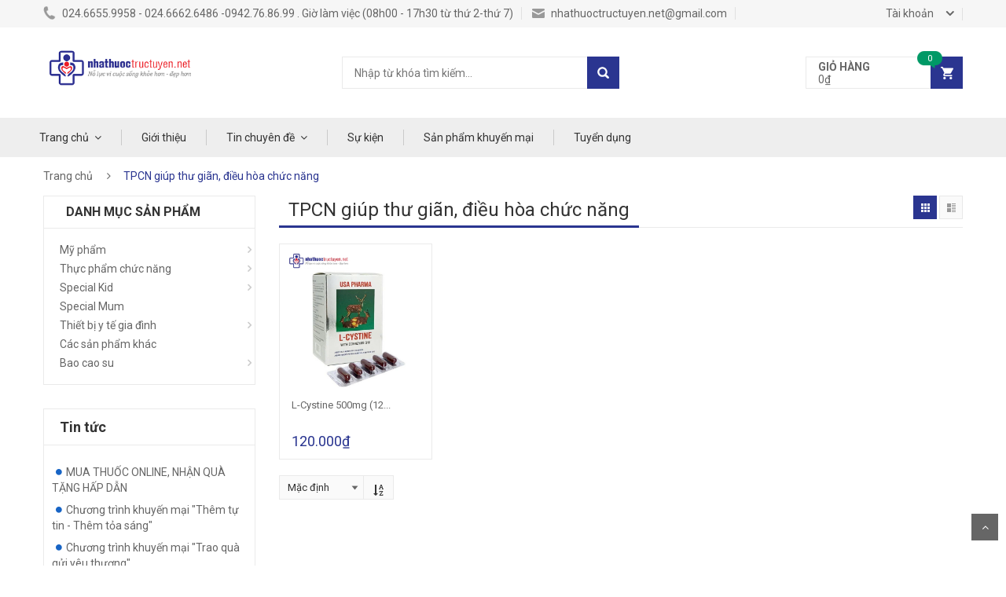

--- FILE ---
content_type: text/html; charset=utf-8
request_url: https://nhathuoctructuyen.net/tpcn-giup-thu-gian-dieu-hoa-chuc-nang
body_size: 9548
content:
<!doctype html>
<html lang="vi"> 
	<head>
		<meta charset="UTF-8" />
		<meta name="google-site-verification" content="xMCSI67H2FeMUa430ClEh_xV8KFxXoEbq8sDavkX6G8" />
		<meta http-equiv="x-ua-compatible" content="ie=edge">
		<meta name="viewport" content="width=device-width, initial-scale=1, maximum-scale=1">
		<meta name="robots" content="noodp,index,follow" />
		<meta name="keywords" content="dkt, bizweb, theme, giantshop theme">
		<meta name='revisit-after' content='1 days' />
		<title>TPCN giúp thư giãn, điều hòa chức năng</title>
		
		<meta name="description" content="">
		
		<link rel="canonical" href="https://nhathuoctructuyen.net/tpcn-giup-thu-gian-dieu-hoa-chuc-nang">
		<link rel="icon" href="//bizweb.dktcdn.net/100/071/184/themes/103879/assets/favicon.png?1740542311697" type="image/x-icon" />
		<link href='https://fonts.googleapis.com/css?family=Roboto:400,100italic,100,300italic,300,400italic,500,500italic,700italic,700,900,900italic&subset=latin,vietnamese' rel='stylesheet' type='text/css'>
		


<meta property="og:description" content="">

<meta property="og:url" content="https://nhathuoctructuyen.net/tpcn-giup-thu-gian-dieu-hoa-chuc-nang">
<meta property="og:site_name" content="nhathuoctructuyen1">
<meta property="og:type" content="website">
<meta property="og:title" content="TPCN gi&#250;p thư gi&#227;n, điều h&#242;a chức năng">
<meta property="og:image" content="http://bizweb.dktcdn.net/100/071/184/themes/103879/assets/logo.png?1740542311697">
<meta property="og:image:secure_url" content="https://bizweb.dktcdn.net/100/071/184/themes/103879/assets/logo.png?1740542311697">

		<link href="//bizweb.dktcdn.net/100/071/184/themes/103879/assets/bootstrap.min.css?1740542311697" rel="stylesheet" type="text/css" media="all" />
<link href="//bizweb.dktcdn.net/100/071/184/themes/103879/assets/font-awesome.min.css?1740542311697" rel="stylesheet" type="text/css" media="all" />
<link href="//bizweb.dktcdn.net/100/071/184/themes/103879/assets/select2.min.css?1740542311697" rel="stylesheet" type="text/css" media="all" /> 
<link href="//bizweb.dktcdn.net/100/071/184/themes/103879/assets/jquery.bxslider.css?1740542311697" rel="stylesheet" type="text/css" media="all" /> 
<link href="//bizweb.dktcdn.net/100/071/184/themes/103879/assets/owl.carousel.css?1740542311697" rel="stylesheet" type="text/css" media="all" />    
<link href="//bizweb.dktcdn.net/100/071/184/themes/103879/assets/jquery.fancybox.css?1740542311697" rel="stylesheet" type="text/css" media="all" />       
<link href="//bizweb.dktcdn.net/100/071/184/themes/103879/assets/animate.css?1740542311697" rel="stylesheet" type="text/css" media="all" />    
<link href="//bizweb.dktcdn.net/100/071/184/themes/103879/assets/reset.css?1740542311697" rel="stylesheet" type="text/css" media="all" />
<link href="//bizweb.dktcdn.net/100/071/184/themes/103879/assets/style.css?1740542311697" rel="stylesheet" type="text/css" media="all" />
<link href="//bizweb.dktcdn.net/100/071/184/themes/103879/assets/responsive.css?1740542311697" rel="stylesheet" type="text/css" media="all" />

		<script>
	var Bizweb = Bizweb || {};
	Bizweb.store = 'nhathuoctructuyen1.mysapo.net';
	Bizweb.id = 71184;
	Bizweb.theme = {"id":103879,"name":"Nhà thuốc trực tuyến","role":"main"};
	Bizweb.template = 'collection';
	if(!Bizweb.fbEventId)  Bizweb.fbEventId = 'xxxxxxxx-xxxx-4xxx-yxxx-xxxxxxxxxxxx'.replace(/[xy]/g, function (c) {
	var r = Math.random() * 16 | 0, v = c == 'x' ? r : (r & 0x3 | 0x8);
				return v.toString(16);
			});		
</script>
<script>
	(function () {
		function asyncLoad() {
			var urls = ["//promotionpopup.sapoapps.vn/genscript/script.js?store=nhathuoctructuyen1.mysapo.net","https://blogstatistics.sapoapps.vn/scripts/ab_blogstatistics_scripttag.js?store=nhathuoctructuyen1.mysapo.net","//promotionpopup.sapoapps.vn/genscript/script.js?store=nhathuoctructuyen1.mysapo.net","https://google-shopping.sapoapps.vn/conversion-tracker/global-tag/4576.js?store=nhathuoctructuyen1.mysapo.net","https://google-shopping.sapoapps.vn/conversion-tracker/event-tag/4576.js?store=nhathuoctructuyen1.mysapo.net","https://popup.sapoapps.vn/api/genscript/script?store=nhathuoctructuyen1.mysapo.net","https://google-shopping-v2.sapoapps.vn/api/conversion-tracker/global-tag/3837?store=nhathuoctructuyen1.mysapo.net"];
			for (var i = 0; i < urls.length; i++) {
				var s = document.createElement('script');
				s.type = 'text/javascript';
				s.async = true;
				s.src = urls[i];
				var x = document.getElementsByTagName('script')[0];
				x.parentNode.insertBefore(s, x);
			}
		};
		window.attachEvent ? window.attachEvent('onload', asyncLoad) : window.addEventListener('load', asyncLoad, false);
	})();
</script>


<script>
	window.BizwebAnalytics = window.BizwebAnalytics || {};
	window.BizwebAnalytics.meta = window.BizwebAnalytics.meta || {};
	window.BizwebAnalytics.meta.currency = 'VND';
	window.BizwebAnalytics.tracking_url = '/s';

	var meta = {};
	
	
	for (var attr in meta) {
	window.BizwebAnalytics.meta[attr] = meta[attr];
	}
</script>

	
		<script src="/dist/js/stats.min.js?v=96f2ff2"></script>
	



<script>
  (function(i,s,o,g,r,a,m){i['GoogleAnalyticsObject']=r;i[r]=i[r]||function(){
  (i[r].q=i[r].q||[]).push(arguments)},i[r].l=1*new Date();a=s.createElement(o),
  m=s.getElementsByTagName(o)[0];a.async=1;a.src=g;m.parentNode.insertBefore(a,m)
  })(window,document,'script','https://www.google-analytics.com/analytics.js','ga');

  ga('create', 'UA-64069770-1', 'auto');
  ga('send', 'pageview');

</script>
<script>

	window.enabled_enhanced_ecommerce = false;

</script>




<!--Facebook Pixel Code-->
<script>
	!function(f, b, e, v, n, t, s){
	if (f.fbq) return; n = f.fbq = function(){
	n.callMethod?
	n.callMethod.apply(n, arguments):n.queue.push(arguments)}; if (!f._fbq) f._fbq = n;
	n.push = n; n.loaded = !0; n.version = '2.0'; n.queue =[]; t = b.createElement(e); t.async = !0;
	t.src = v; s = b.getElementsByTagName(e)[0]; s.parentNode.insertBefore(t, s)}
	(window,
	document,'script','https://connect.facebook.net/en_US/fbevents.js');
	fbq('init', '2174818969292333', {} , {'agent': 'plsapo'}); // Insert your pixel ID here.
	fbq('track', 'PageView',{},{ eventID: Bizweb.fbEventId });
	
</script>
<noscript>
	<img height='1' width='1' style='display:none' src='https://www.facebook.com/tr?id=2174818969292333&ev=PageView&noscript=1' />
</noscript>
<!--DO NOT MODIFY-->
<!--End Facebook Pixel Code-->



<script>
	var eventsListenerScript = document.createElement('script');
	eventsListenerScript.async = true;
	
	eventsListenerScript.src = "/dist/js/store_events_listener.min.js?v=1b795e9";
	
	document.getElementsByTagName('head')[0].appendChild(eventsListenerScript);
</script>





   
		<!--[if lt IE 9]>
<script src="//html5shiv.googlecode.com/svn/trunk/html5.js" type="text/javascript"></script>
<![endif]-->  
		<!--Script-->
		<script src="//bizweb.dktcdn.net/100/071/184/themes/103879/assets/jquery-1.11.2.min.js?1740542311697" type="text/javascript"></script>
		
		<script>
			window.money_format = "{{amount_no_decimals_with_comma_separator}} VND";
		</script>
		
		<script src="https://ajax.googleapis.com/ajax/libs/jquery/1.12.0/jquery.min.js"></script>
		

		<script>var PromotionPopupAppUtil=PromotionPopupAppUtil || {};</script>
		<link href="//bizweb.dktcdn.net/100/071/184/themes/103879/assets/appbulk-blog-statistics.css?1740542311697" rel="stylesheet" type="text/css" media="all" />
	</head>
	<body class="collection " >  
		<div id="header" class="header">
  
  
  
  <div class="top-header">
    <div class="container">
      <div class="nav-top-links hidden-xs hidden-sm">
		  
          <a class="first-item" href="#"><img alt="phone" src="//bizweb.dktcdn.net/100/071/184/themes/103879/assets/phone.png?1740542311697" /> 024.6655.9958 - 024.6662.6486 -0942.76.86.99 . Giờ làm việc (08h00 - 17h30 từ thứ 2-thứ 7)</a>
		  
		  
          <a href=""><img alt="email" src="//bizweb.dktcdn.net/100/071/184/themes/103879/assets/email.png?1740542311697" /> nhathuoctructuyen.net@gmail.com</a>
		  
      </div>
      <div id="user-info-top" class="user-info pull-right">
         
          <div class="dropdown">
              <a class="current-open" href="javascript:;"><span>Tài khoản</span></a>
              <ul class="dropdown-menu mega_dropdown" role="menu">
                  
                 <li><a href="/account/login">Đăng nhập</a></li>
                  <li><a href="/account/register">Đăng ký</a></li>
                 
              </ul>
          </div>
          
		  <a href="/cart" class="hidden-md hidden-lg"><i class="fa fa-shopping-cart"></i></a>
		  <a href="/search" class="hidden-md hidden-lg"><i class="fa fa-search"></i></a>
      </div>
    </div>
  </div>
  <div class="container main-header">
    <div class="row">
      <div class="col-xs-12 col-sm-3 logo">
          <a href="/">			  
			  <img alt="nhathuoctructuyen1" src="//bizweb.dktcdn.net/100/071/184/themes/103879/assets/logo.png?1740542311697" style="max-height:65px" />			  
		  </a>
      </div>
      <div class="hidden-xs hidden-sm col-md-7 header-search-box">
		  <div class="col-md-8">
          <form class="form-inline" action="/search" method="get">                
                <div class="form-group input-serach">
                  <input type="text" name="query"  placeholder="Nhập từ khóa tìm kiếm...">
                </div>
                <button type="submit" class="pull-right btn-search"></button>
          </form>
		  </div>
      </div>
      <div id="cart-block" class="hidden-xs hidden-sm col-md-2 shopping-cart-box">
		 <a class="cart-link" href="/cart">
			 <span class="title">giỏ hàng</span>
			 <span class="total"><span id="dropcart_total_price">0₫</span></span>
			 <span class="notify notify-left cartCount">0</span>
		  </a>
		<div class="cart-block">
			<div class="cart-block-content">
			  <h5 class="cart-title">Có <span class="cartCount">0</span> sản phẩm trong giỏ hàng.</h5>
			  <div class="cart-block-list">
				<div class="has-item">
				  <ul>
					
				  </ul>
				  <div class="toal-cart">
					  <span>Tổng cộng:</span>
					  <span class="toal-price pull-right">0₫</span>
				  </div>
				  <div class="cart-buttons">
					  <a href="/checkout" class="btn-check-out">Thanh toán</a>
				  </div>
				</div>
				<div class="no-item" style="display:none">
				  Không có sản phẩm nào trong giỏ hàng của bạn!
				</div>
			  </div>
			</div>
		  </div>
      </div>
    </div>
  </div>
  <div id="nav-top-menu" class="nav-top-menu">
    <div class="container">
      <div class="row">
		  
        <div id="main-menu" class="col-sm-9 main-menu">
          <nav class="navbar navbar-default">
            <div class="container-fluid">
              <div class="navbar-header">
                  <button type="button" class="navbar-toggle collapsed" data-toggle="collapse" data-target="#navbar" aria-expanded="false" aria-controls="navbar">
                      <i class="fa fa-bars"></i>
                  </button>
                  <a class="navbar-brand" href="#">MENU</a>
              </div>
              <div id="navbar" class="navbar-collapse collapse">
                <ul class="nav navbar-nav hidden-xs hidden-sm">
                  
                  
                  <li class="dropdown ">                    
                    <a class="dropdown-toggle" data-toggle="dropdown" href="/">Trang chủ</a>
                    
                    
                    <ul class="dropdown-menu container-fluid">
                      <li class="block-container">
                        <ul class="block">
                        
                          <li class="link_container"><a href="/special-kid">Special Kid</a></li>
                        
                          <li class="link_container"><a href="/special-mum-cham-soc-suc-khoe-thai-ky">Special Mum</a></li>
                        
                         </ul>
                      </li>
					</ul>
                    
                  </li>
                  
                  
                  
                  <li ><a href="/gioi-thieu">Giới thiệu</a></li>
                  
                  
                  
                  <li class="dropdown ">                    
                    <a class="dropdown-toggle" data-toggle="dropdown" href="/chuyen-de-thuoc-va-suc-khoe">Tin chuyên đề</a>
                    
                    
                    <ul class="dropdown-menu container-fluid">
                      <li class="block-container">
                        <ul class="block">
                        
                          <li class="link_container"><a href="/chuyen-de-thuoc-va-suc-khoe">Chuyên đề thuốc và sức khỏe</a></li>
                        
                          <li class="link_container"><a href="/chuyen-de-dinh-duong">Chuyên đề dinh dưỡng</a></li>
                        
                          <li class="link_container"><a href="/chuyen-de-lam-dep">Chuyên đề làm đẹp</a></li>
                        
                         </ul>
                      </li>
					</ul>
                    
                  </li>
                  
                  
                  
                  <li ><a href="/su-kien">Sự kiện</a></li>
                  
                  
                  
                  <li ><a href="/collections/all">Sản phẩm khuyến mại</a></li>
                  
                  
                  
                  <li ><a href="/tuyen-dung">Tuyển dụng</a></li>
                  
                  
                </ul>
				<!-- MOBILE MENU -->
				<ul class="main-nav-mobile hidden-md hidden-lg">
					
					  
					  <li class="">                    
						<a href="/">Trang chủ</a>
						<ul class="container-fluid" style="display:none">
						  <li class="block-container">
							<ul class="block">
							
							  <li class="link_container"><a href="/special-kid">Special Kid</a></li>
							
							  <li class="link_container"><a href="/special-mum-cham-soc-suc-khoe-thai-ky">Special Mum</a></li>
							
							 </ul>
						  </li>
						</ul>
					  </li>
					  
                  	
					  
					  <li ><a href="/gioi-thieu">Giới thiệu</a></li>
					  
                  	
					  
					  <li class="">                    
						<a href="/chuyen-de-thuoc-va-suc-khoe">Tin chuyên đề</a>
						<ul class="container-fluid" style="display:none">
						  <li class="block-container">
							<ul class="block">
							
							  <li class="link_container"><a href="/chuyen-de-thuoc-va-suc-khoe">Chuyên đề thuốc và sức khỏe</a></li>
							
							  <li class="link_container"><a href="/chuyen-de-dinh-duong">Chuyên đề dinh dưỡng</a></li>
							
							  <li class="link_container"><a href="/chuyen-de-lam-dep">Chuyên đề làm đẹp</a></li>
							
							 </ul>
						  </li>
						</ul>
					  </li>
					  
                  	
					  
					  <li ><a href="/su-kien">Sự kiện</a></li>
					  
                  	
					  
					  <li ><a href="/collections/all">Sản phẩm khuyến mại</a></li>
					  
                  	
					  
					  <li ><a href="/tuyen-dung">Tuyển dụng</a></li>
					  
                  	
				</ul>
              </div>
            </div>
          </nav>
        </div>
      </div>
      <div id="form-search-opntop">
      </div>
      <!-- userinfo on top-->
      <div id="user-info-opntop" class="hidden-xs hidden-sm">
      </div>
      <!-- CART ICON ON MMENU -->
      <div id="shopping-cart-box-ontop">
          <i class="fa fa-shopping-cart"></i>
          <div class="shopping-cart-box-ontop-content"></div>
      </div>
    </div>
  </div>
</div>

		
  

<div class="columns-container">
    <div class="container" id="columns">        
        <div class="breadcrumb clearfix">
	<a class="home" title="Trở lại trang chủ" href="/" >Trang chủ</a>
	
	
	<span class="navigation-pipe">&nbsp;</span>
	<span class="navigation_page">TPCN giúp thư giãn, điều hòa chức năng</span>
	
	
</div>            
        <div class="row">            
            <div class="column col-xs-12 col-sm-3" id="left_column">
	
    <div class="block left-module">
        <h2 class="title_block">Danh mục sản phẩm</h2>
        <div class="block_content">                        
            <div class="layered layered-category">
                <div class="layered-content">
                    <ul class="tree-menu">
                        
                        	
                        	<li ><a href="/my-pham">Mỹ phẩm</a>
								<ul style="display:none">
									
										<li><a href="/kem-chong-nang">Kem chống nắng</a>
									
										<li><a href="/my-pham-giup-cai-thien-be-mat-da-va-bao-ve-da">Mỹ phẩm giúp cải thiện bề mặt da và bảo vệ da</a>
									
										<li><a href="/xa-phong-san-pham-tay-rua-lam-sach-va-cac-che-pham-dung-khi-tam">Xà phòng, sản phẩm tẩy rửa-làm sạch và các chế phẩm dùng khi tắm</a>
									
										<li><a href="/san-pham-dung-cho-long-toc-va-mong">Sản phẩm dùng cho lông, tóc và móng</a>
									
										<li><a href="/san-pham-cham-soc-rang-mieng">Sản phẩm chăm sóc răng miệng</a>
									
								</ul>
							</li>
							                       
						
                        	
                        	<li ><a href="/thuc-pham-chuc-nang">Thực phẩm chức năng</a>
								<ul style="display:none">
									
										<li><a href="/tpcn-dung-cho-dan-ong">TPCN dùng cho đàn ông</a>
									
										<li><a href="/tpcn-dung-cho-phu-nu">TPCN dùng cho phụ nữ</a>
									
										<li><a href="/tpcn-cho-tre-em">TPCN cho trẻ em</a>
									
										<li><a href="/tpcn-giup-thu-gian-dieu-hoa-chuc-nang">TPCN giúp thư giãn, điều hòa chức năng</a>
									
										<li><a href="/tpcn-bo-sung-vitamin-va-khoang-chat">TPCN bổ sung vitamin và khoáng chất</a>
									
										<li><a href="/tpcn-ho-tro-giam-can">TPCN hỗ trợ giảm cân</a>
									
										<li><a href="/tpcn-ho-tro-he-tieu-hoa">TPCN hỗ trợ hệ tiêu hóa</a>
									
										<li><a href="/tpcn-ho-tro-he-than-kinh">TPCN hỗ trợ hệ thần kinh</a>
									
										<li><a href="/tpcn-ho-tro-dieu-tri-ung-thu">TPCN hỗ trợ điều trị ung thư</a>
									
										<li><a href="/tpcn-ho-tro-tim-mach-huyet-ap">TPCN hỗ trợ tim mạch huyết áp</a>
									
										<li><a href="/tpcn-ho-tro-dieu-tri-tieu-duong">TPCN hỗ trợ điều trị tiểu đường</a>
									
										<li><a href="/tpcn-ho-tro-he-co-xuong-khop">TPCN hỗ trợ hệ cơ xương khớp</a>
									
										<li><a href="/tpcn-giup-nang-cao-the-trang-va-tang-cuong-mien-dich">TPCN giúp nâng cao thể trạng và tăng cường miễn dịch</a>
									
										<li><a href="/tpcn-giup-tang-cuong-chuc-nang-gan-than">TPCN giúp tăng cường chức năng gan, thận</a>
									
										<li><a href="/tpcn-danh-cho-phu-nu-mang-thai-va-ccb">TPCN dành cho phụ nữ mang thai và CCB</a>
									
										<li><a href="/may-xong-mui-hong">TPCN hỗ trợ điều trị mắt, tai, mũi, họng</a>
									
								</ul>
							</li>
							                       
						
                        	
                        	<li ><a href="/special-kid">Special Kid</a>
								<ul style="display:none">
									
										<li><a href="/special-kid">SpecialKid</a>
									
								</ul>
							</li>
							                       
						
                        	
							<li ><a href="/special-mum-cham-soc-suc-khoe-thai-ky">Special Mum</a></li>
							                       
						
                        	
                        	<li ><a href="/thiet-bi-y-te-gia-dinh">Thiết bị y tế gia đình</a>
								<ul style="display:none">
									
										<li><a href="/may-do-huyet-ap">Máy đo huyết áp</a>
									
										<li><a href="/may-xong-mui-hong">Máy xông mũi họng</a>
									
										<li><a href="/que-thu-test-thu">Que thử, Test thử</a>
									
								</ul>
							</li>
							                       
						
                        	
							<li ><a href="/cac-san-pham-khac">Các sản phẩm khác</a></li>
							                       
						
                        	
                        	<li ><a href="/bao-cao-su">Bao cao su</a>
								<ul style="display:none">
									
										<li><a href="/bao-cao-su">Bao cao su</a>
									
								</ul>
							</li>
							                       
						
                    </ul>
                </div>
            </div>                        
        </div>
    </div>
	
	
	<!--
    <div class="block left-module">
        <h2 class="title_block">TAGS</h2>
        <div class="block_content">
            <div class="tags">
            
                <a href="/tpcn-giup-thu-gian-dieu-hoa-chuc-nang/ch%E1%BB%91ng%20l%C3%A3o%20h%C3%B3a" title="Show products matching tag chống l&#227;o h&#243;a">chống lão hóa</a>
            
                <a href="/tpcn-giup-thu-gian-dieu-hoa-chuc-nang/ch%E1%BB%91ng%20oxy%20h%C3%B3a" title="Show products matching tag chống oxy h&#243;a">chống oxy hóa</a>
            
                <a href="/tpcn-giup-thu-gian-dieu-hoa-chuc-nang/L-Cystine" title="Show products matching tag L-Cystine">L-Cystine</a>
            
                <a href="/tpcn-giup-thu-gian-dieu-hoa-chuc-nang/lo%20%C3%A2u" title="Show products matching tag lo &#226;u">lo âu</a>
            
                <a href="/tpcn-giup-thu-gian-dieu-hoa-chuc-nang/m%E1%BA%A5t%20ng%E1%BB%A7" title="Show products matching tag mất ngủ">mất ngủ</a>
            
                <a href="/tpcn-giup-thu-gian-dieu-hoa-chuc-nang/m%C3%B3ng" title="Show products matching tag m&#243;ng">móng</a>
            
                <a href="/tpcn-giup-thu-gian-dieu-hoa-chuc-nang/ngon%20mi%E1%BB%87ng" title="Show products matching tag ngon miệng">ngon miệng</a>
            
                <a href="/tpcn-giup-thu-gian-dieu-hoa-chuc-nang/suy%20n%C6%B0%E1%BB%A3c%20th%E1%BA%A7n%20kinh" title="Show products matching tag suy nược thần kinh">suy nược thần kinh</a>
            
                <a href="/tpcn-giup-thu-gian-dieu-hoa-chuc-nang/ti%C3%AAu%20h%C3%B3a" title="Show products matching tag ti&#234;u h&#243;a">tiêu hóa</a>
            
                <a href="/tpcn-giup-thu-gian-dieu-hoa-chuc-nang/t%C3%B3c" title="Show products matching tag t&#243;c">tóc</a>
            
            </div>
        </div>
    </div>
	-->
	<div class="block left-module">
		
		<div class="tin">
			
			<h3>Tin tức</h3>
			
			
			<div class="tieudetin"><i class="fa fa-circle"></i><a href="/mua-thuoc-online-nhan-qua-tang-hap-dan">MUA THUỐC ONLINE, NHẬN QUÀ TẶNG HẤP DẪN</a></div>
			
			<div class="tieudetin"><i class="fa fa-circle"></i><a href="/chuong-trinh-khuyen-mai-them-tu-tin-them-toa-sang">Chương trình khuyến mại "Thêm tự tin - Thêm tỏa sáng"</a></div>
			
			<div class="tieudetin"><i class="fa fa-circle"></i><a href="/chuong-trinh-khuyen-mai-trao-qua-gui-yeu-thuong">Chương trình khuyến mại "Trao quà gửi yêu thương"</a></div>
			
			<div class="tieudetin"><i class="fa fa-circle"></i><a href="/khuyen-mai-tai-nha-thuoc-doi-can">Khuyến mại tại Nhà thuốc Đội Cấn </a></div>
			
			<div class="tieudetin"><i class="fa fa-circle"></i><a href="/chuong-trinh-“phuong-phap-cham-soc-da-va-huong-dan-trang-diem-phong-cach-2015”">Chương trình: “Phương pháp chăm sóc da và Hướng dẫn trang điểm phong cách 2015”</a></div>
			
		</div>
		
		
	</div>
	
</div>    
                              
            <div class="center_column col-xs-12 col-sm-9" id="center_column">  
				
                <div id="view-product-list" class="view-product-list">
                    <h1 class="page-heading">
                        <span class="page-heading-title">TPCN giúp thư giãn, điều hòa chức năng</span>
                    </h1>
                    <ul class="display-product-option">
                        <li class="view-as-grid selected">
                            <span>grid</span>
                        </li>
                        <li class="view-as-list">
                            <span>list</span>
                        </li>
                    </ul>                    
                    <ul class="row product-list grid">
                                               
                        <li class="col-sx-12 col-sm-3">
                            
    

    
        
     

    
    
<div class="product-item" >

    <div class="product-container" id="1903938">
        <div class="left-block">
            <a href="/l-cystine-500mg">
                <img class="img-responsive" src="//bizweb.dktcdn.net/thumb/grande/100/071/184/products/z5762718913399-3118e274942c107e83819ba1f5004950.jpg?v=1724495785103" alt="L-Cystine 500mg (12 vỉ x 5 viên)"/>
            </a>
            <form class="add-to-cart" action="/cart/add" method="post" id="product-actions-1903938">
				
				
				<input type="hidden" value="4263159" name="id">
				<button title="Cho vào giỏ hàng" class="add-to-cart-btn">Cho vào giỏ hàng</button>
				
				
			</form>
            
            <!--
            <div class="add-to-cart">
                <a href="#add">Cho vào giỏ hàng</a>
            </div>
			-->
        </div>
        <div class="right-block">
            <h3 class="product-name"><a href="/l-cystine-500mg">L-Cystine 500mg (12...</a></h3>
           
            <div class="content_price">
                
                <span class="price product-price">120.000₫</span>
                
            </div>
            <div class="info-orther">
                <p>mã sản phẩm: 1903938</p>
                <p class="availability">Tình trạng: <span>Còn hàng</span></p>
                <div class="product-desc">
                    


	
	Thành phần
	
	L-Cystine


	
	Công dụng
	
	- Giúp phục hồi sức khỏe tóc, móng. Hỗ trợ trong các trường hợp khô biểu bì móng, tóc giòn khô, dễ gãy.
	- Giúp chống oxy hóa, giúp da mịn màng, hỗ trợ giảm hình thành nhiễm sắc tố như sạm da, tàn nhang, sạm nắng.


	
	Ðối tượng sử...
                </div>
            </div>
        </div>
    </div>

</div>
                        </li>
                        
                    </ul>                    
                </div>                
                <div class="sortPagiBar">
                        
                    <div class="sort-product">
                        <select class="sort-by-script">
                            <option value="default">Mặc định</option>
                            <option value="price-asc">Giá tăng dần</option>
                            <option value="price-desc">Giá giảm dần</option>
                            <option value="alpha-asc">Từ A-Z</option>
                            <option value="alpha-desc">Từ Z-a</option>
                            <option value="created-asc">Mới đến cũ</option>
                            <option value="created-desc">Cũ đến mới</option>
                        </select>
                        <div class="sort-product-icon">
                            <i class="fa fa-sort-alpha-asc"></i>
                        </div>
                         <script>
                            $(document).ready(function() {
                              Bizweb.queryParams = {};
                              if (location.search.length) {
                                for (var aKeyValue, i = 0, aCouples = location.search.substr(1).split('&'); i < aCouples.length; i++) {
                                  aKeyValue = aCouples[i].split('=');
                                  if (aKeyValue.length > 1) {
                                    Bizweb.queryParams[decodeURIComponent(aKeyValue[0])] = decodeURIComponent(aKeyValue[1]);
                                  }
                                }
                              }
                              $('.sort-by-script')
                                .val('default')
                                .bind('change', function() {
                                Bizweb.queryParams.sortby = jQuery(this).val();
                                location.search = jQuery.param(Bizweb.queryParams).replace(/\+/g, '%20');
                              });
                            });
                        </script>
                    </div>
                </div>
            </div>            
        </div>  
              
    </div>
</div>   

		<footer id="footer">
  <div class="container">
    <div id="introduce-box" class="row">
      <div class="col-md-3 col-sm-6">
          <div id="address-box">
              <a href="/">				  
				  <img alt="nhathuoctructuyen1" src="//bizweb.dktcdn.net/100/071/184/themes/103879/assets/logo.png?1740542311697" style="max-height:65px" />				  		  
			  </a>
              <div id="address-list">
				  
                  <div class="tit-name"><i class="fa fa-map-marker" aria-hidden="true"></i></div>
                  <div class="tit-contain">HỘ KINH DOANH NHÀ THUỐC PHÁP VIỆT </br> Địa chỉ: Số 117 E2, Phương Mai, Đống Đa, Hà Nội </br> MST: 0101577844-004 cấp tại UBND Quận Đống Đa</div>
				  
				  
                  <div class="tit-name"><i class="fa fa-phone" aria-hidden="true"></i></div>
                  <div class="tit-contain">024.6655.9958 - 024.6662.6486 - 0942.76.86.99</div>
				  
				  
                  <div class="tit-name"><i class="fa fa-envelope" aria-hidden="true"></i></div>
                  <div class="tit-contain">nhathuoctructuyen.net@gmail.com</div>
				  
				  
                  <div class="tit-name"><i class="fa fa-skype" aria-hidden="true"></i></div>
                  <div class="tit-contain">nhathuoctructuyen.net</div>
				  
              </div>
          </div> 
      </div>
      
        
          <div class="col-md-2 col-sm-6 col-xs-12">
              <h3 class="introduce-title">Về chúng tôi</h3>
              <ul class="introduce-list">
                  
                  <li><a href="/gioi-thieu">Giới thiệu</a></li>
                  
                  <li><a href="/he-thong-nha-thuoc">Hệ thống nhà thuốc</a></li>
                  
                  <li><a href="/lien-he">Liên hệ</a></li>
                  
              </ul>
          </div>
          <div class="col-md-2 col-sm-6 col-xs-12">
              <h3 class="introduce-title">Chính sách</h3>
              <ul class="introduce-list">
                  
                  <li><a href="/chinh-sach-mua-hang-thanh-toan">Chính sách mua hàng thanh toán</a></li>
                  
                  <li><a href="/giao-nhan-van-chuyen">Chính sách giao nhận vận chuyển</a></li>
                  
                  <li><a href="/chinh-sach-bao-mat">Chính sách bảo mật & điều khoản sử dụng</a></li>
                  
                  <li><a href="/dieu-khoan-dich-vu">Chính sách bảo hành, đổi trả</a></li>
                  
                  <li><a href="/chinh-sach-kiem-hang">Chính sách kiểm hàng</a></li>
                  
                  <li><a href="/chinh-sach-xu-ly-khieu-nai">Chính sách xử lý khiếu nại</a></li>
                  
              </ul>
          </div>
          <div class="col-md-2 col-sm-6 col-xs-12">
              <h3 class="introduce-title">Điều khoản</h3>
              <ul class="introduce-list">
                  
                  <li><a href="/the-khach-hang">Thẻ khách hàng</a></li>
                  
                  <li><a href="/quy-dinh-chung">Quy định chung</a></li>
                  
                  <li><a href="/search">Tìm kiếm</a></li>
                  
              </ul>
          </div>
       
      <div class="col-md-3 col-sm-12 col-xs-12">
        <div id="contact-box">
			
            <h3 class="introduce-title">Đăng ký nhận tin</h3>
            <form>
              <div class="input-group" id="mail-box">
                <input type="text" placeholder="Email của bạn..."/>
                <span class="input-group-btn">
                  <button class="btn btn-default" type="button">OK</button>
                </span>
              </div><!-- /input-group -->
            </form>
			
			
            <h3 class="introduce-title">Liên hệ với chúng tôi</h3>
            <div class="social-link">
				
                <a href="https://www.facebook.com/nhathuoctructuyen.net/"><i class="fa fa-facebook"></i></a>
				
				
                <a href="https://www.facebook.com/nhathuoctructuyen.net/"><i class="fa fa-pinterest-p"></i></a>
				
				
                <a href="https://www.facebook.com/nhathuoctructuyen.net/"><i class="fa fa-twitter"></i></a>
				
				
                <a href="https://www.facebook.com/nhathuoctructuyen.net/"><i class="fa fa-google-plus"></i></a>
				
            </div>
			
			<a href="http://online.gov.vn/Home/WebDetails/129179" target="_blank"><img src="//bizweb.dktcdn.net/100/071/184/themes/103879/assets/logo_bct.png?1740542311697" style="max-width:175px;margin-top:10px" alt="bct"></a>
        </div>
      </div>
    </div>
	
	  <div class="new-text-foo row">
		  <div class="col-xs-12">
			  
			  <span>Mọi thông tin đăng tải trên website chỉ mang tính chất tham khảo. Việc sử dụng thuốc chữa bệnh phải tuyệt đối tuân thủ theo sự hướng dẫn của bác sĩ, dược sĩ hoặc người có chuyên môn. Các sản phẩm chức năng không phải là thuốc và không có tác dụng thay thế thuốc chữa bệnh.</span>
			  
		  </div>
	  </div>
    <p class="text-center" style="line-height:60px;">Cung cấp bởi Sapo.</p>
  </div>
</footer>
<a href="#" class="scroll_top" title="Scroll to Top" style="display: inline;">Scroll</a>
		<script src="//bizweb.dktcdn.net/100/071/184/themes/103879/assets/select2.min.js?1740542311697" type="text/javascript"></script>
<script src="//bizweb.dktcdn.net/100/071/184/themes/103879/assets/jquery.bxslider.min.js?1740542311697" type="text/javascript"></script>
<script src="//bizweb.dktcdn.net/100/071/184/themes/103879/assets/owl.carousel.min.js?1740542311697" type="text/javascript"></script>
<script src="//bizweb.dktcdn.net/100/071/184/themes/103879/assets/jquery.actual.min.js?1740542311697" type="text/javascript"></script>
<script src="//bizweb.dktcdn.net/100/071/184/themes/103879/assets/jquery.elevatezoom.js?1740542311697" type="text/javascript"></script>
<script src="//bizweb.dktcdn.net/assets/themes_support/api.jquery.js" type="text/javascript"></script>
<script src="//bizweb.dktcdn.net/100/071/184/themes/103879/assets/responsive-menu.js?1740542311697" type="text/javascript"></script>
<script src="//bizweb.dktcdn.net/100/071/184/themes/103879/assets/theme-script.js?1740542311697" type="text/javascript"></script>
		<script src="//bizweb.dktcdn.net/100/071/184/themes/103879/assets/bootstrap.min.js?1740542311697" type="text/javascript"></script>
		<div class="ajax-success-modal modal">
			<div class="overlay"></div>
			<div class="content col-xs-12">
				<div class="ajax-left">
					<img class="ajax-product-image" alt="&nbsp;" src="" style="max-width:65px; max-height:100px"/>
				</div>
				<div class="ajax-right">
					<p class="ajax-product-title"></p>
					<p class="success-message btn-go-to-cart"><span style="color:#789629">&#10004;</span> Đã được thêm vào giỏ hàng.</p>

					<div class="actions">          
						<button class="button" onclick="window.location='/cart'">Đi tới giỏ hàng</button>
						<button class="button" onclick="window.location='/checkout'">Thanh toán</button>
					</div>

				</div>
				<a href="javascript:void(0)" class="close-modal"><i class="fa fa-times"></i></a>
			</div>    
		</div>
		<!-- Facebook Pixel Code -->
		<script>
			!function(f,b,e,v,n,t,s){if(f.fbq)return;n=f.fbq=function(){n.callMethod?
				n.callMethod.apply(n,arguments):n.queue.push(arguments)};if(!f._fbq)f._fbq=n;
									 n.push=n;n.loaded=!0;n.version='2.0';n.queue=[];t=b.createElement(e);t.async=!0;
									 t.src=v;s=b.getElementsByTagName(e)[0];s.parentNode.insertBefore(t,s)}(window,
																											document,'script','https://connect.facebook.net/en_US/fbevents.js');

			fbq('init', '959661294122199');
			fbq('track', "PageView");</script>
		<noscript><img height="1" width="1" style="display:none"
					   src="https://www.facebook.com/tr?id=959661294122199&ev=PageView&noscript=1"
					   /></noscript>
		<!-- End Facebook Pixel Code -->

		<!-- Go to www.addthis.com/dashboard to customize your tools -->
		
	
		
		<script lang="javascript">var __vnp = {code : 2094,key:'651d0bd735e29', secret : 'c39a691c1a68b5b0b39922ca59802cf7'};(function() {var ga = document.createElement('script');ga.type = 'text/javascript';ga.async=true; ga.defer=true;ga.src = '//core.vchat.vn/code/tracking.js?v=21141'; var s = document.getElementsByTagName('script');s[0].parentNode.insertBefore(ga, s[0]);})();</script>

<!-- Messenger Plugin chat Code -->
    <div id="fb-root"></div>

    <!-- Your Plugin chat code -->
    <div id="fb-customer-chat" class="fb-customerchat">
    </div>

    <script>
      var chatbox = document.getElementById('fb-customer-chat');
      chatbox.setAttribute("page_id", "278223748999397");
      chatbox.setAttribute("attribution", "biz_inbox");
    </script>

    <!-- Your SDK code -->
    <script>
      window.fbAsyncInit = function() {
        FB.init({
          xfbml            : true,
          version          : 'v16.0'
        });
      };

      (function(d, s, id) {
        var js, fjs = d.getElementsByTagName(s)[0];
        if (d.getElementById(id)) return;
        js = d.createElement(s); js.id = id;
        js.src = 'https://connect.facebook.net/vi_VN/sdk/xfbml.customerchat.js';
        fjs.parentNode.insertBefore(js, fjs);
      }(document, 'script', 'facebook-jssdk'));
    </script>		
		
		
		
	</body>

</html>

--- FILE ---
content_type: text/css
request_url: https://bizweb.dktcdn.net/100/071/184/themes/103879/assets/style.css?1740542311697
body_size: 27118
content:
.new-text-foo.row {
    background: #2A3590;
    color: #fff;
    font-weight: 500;
    text-align: center;
    padding: 5px 0;
}
.tin h3 {
    text-indent: 20px;
    font-weight: 700;
    line-height: 2.5;
    border-bottom: 1px #EAEAEA solid;
    margin-bottom: 20px;
}
i.fa.fa-circle {
    padding: 0 5px;
    color: #1764C5;
    font-size: 9px;
    line-height: 2.3;
}
.tieudetin {
    padding: 4px 10px;
}
.tree-menu > li >span, .main-nav-mobile>li>span {
    position: absolute;
    left: 90%;
}
ul.nav.nav-tabs li.active a {
    background: #2A3590;
    color: #fff;
}
ul.nav.nav-tabs {
    margin-top: 15px;
    background: #fff;
}
ul.nav.nav-tabs.vtc-tab li a:hover {
    background: #2A3590;
    color: #fff;
}
ul.nav.nav-tabs.vtc-tab {
    border-bottom: 1px solid #2A3590;
}
.vtc-tab-con .entry-more {
    clear: both;
    width: 100%;
    min-height: 30px;
    line-height: 2;
    text-align: right;
    padding: 0 15px;
    font-size: 17px;
	font-weight: 700;
}
.vtc-tab-con .entry-more a {
	color:#FF9800;
}
.vtc-tab-con {
    background: #fff;
    margin-top: 10px;
}
.vtc-tab-con h3.entry-title {
    margin: 10px 0;
}

li.background_menu_2 .newhot {
    max-height: 40px;
}
img.newhot {
    width: 40px;
	margin-left: 10px;
}
ul.vertical-menu-list>li {
    padding: 5px 0;
}
.background_menu_1 {
	background:#ff8a00;
}
.background_menu_2 {
	background:#d9532d;
}
.background_menu_3 {
	background:#258905;
}
.background_menu_4 {
	background:#0084cc;
}
.background_menu_5 {
	background:#b61b43;
}
.background_menu_6 {
	background:#7fba00;
}
.background_menu_7 {
	background:#9f005d;
}
.brand-css {
	max-width:200px;
}
/*------------------------------------------------------------------
[Table of contents]

1. Common styles
2. Top banner
3. Header
3.1 Nav on top
3.2 Top header
3.3 Main header
3.4 Main menu
3.4.1  Vertical megamenus
3.4.1  Main menu
4. Nav menu

5. Home slider
6. Page top
6.1 Latest deals
6.2 Popular tabs
7. Services
8. Product
9. Owl carousel
10. Banner advertisement
11. Page content
11.1 Category featured
11.1.1 Banner featured
11.1.2 Product featured
11.2 Banner bootom
12. Brand showcase
13. Hot categories
14. Footer
15. Breadcrumb
16. Columns
16.1 Left column
16.2 Center column
17. Order page
18. Product page
19. Contact page
20. Blog page
21. Login page
22. Blog
23. Footer2
24. Hot deals style 3
25. Box product
26. Service style 3
27. Footer style 3
-------------------------------------------------------------------*/
@font-face {
	font-family: Montserrat;
	src: url(montserrat-regular.otf);
	font-weight: normal;
}
@font-face {
	font-family: Montserrat;
	src: url(montserrat-bold.otf);
	font-weight: bold;
}
@font-face {
	font-family: Montserrat;
	src: url(montserrat-ultralight.otf);
	font-weight: 100;
}
@font-face {
	font-family: Montserrat;
	src: url(montserrat-light.otf);
	font-weight: 200;
}
@font-face {
	font-family: Montserrat;
	src: url(montserrat-black.otf);
	font-weight: 900;
}
@font-face {
	font-family: Montserrat;
	src: url(montserrat-semibold.otf);
	font-weight: 700;
}
/* ----------------
[1. Common styles]
*/
html{
	height: 100%;
}
body{
	font-family: 'Roboto', sans-serif;
	font-size: 14px;
	overflow-x:hidden;
	-webkit-font-smoothing: antialiased;
	height: 100%;
}
body.is-ontop{
	margin-top: 53px;
}
h1{
	font-size: 44px;
}
h2{
	font-size: 20px;
}
h3{
	font-size: 18px;
}
a{
	color: #666;
}
a:hover{
	color: #2A3590;
	text-decoration: none;
	transition: all 0.25s;
}
a:focus{
	text-decoration: none;
}
.errors li {color:red}
.fa{
	line-height: inherit;
}
.bold{
	font-weight: bold;
}
.alignleft{
	float: left;
}
.alignright{
	float: right;
}
.btn-fb-login{
	width: 65px;
	height: 22px;
	background: url('../images/fb.jpg') no-repeat;
	display: inline-block;
	margin-top: 5px;
	font-size: 0;
	border: none!important;
}
.button{
	padding: 10px 20px;
	border: 1px solid #eaeaea;
	background: #666;
	color: #fff;
}
.button-sm{
	padding: 5px 10px;
}
.button:hover{
	background: #2A3590;
	border: 1px solid #2A3590;
}
.input{
	border-radius: 0px;
	border: 1px solid #eaeaea;
	-webkit-box-shadow: inherit;
	box-shadow: inherit;
}
.button .fa{
	line-height: inherit;
}
.text-center{
	text-align: center;
}
.text-left{
	text-align: left;
}
.text-right{
	text-align: right;
}
img.alignleft{
	margin: 0 20px 15px 0;
}
img.alignright{
	margin: 0 0 15px 20px;
}
.clearfix:before{
	content: "";
	display: table;
}

.container{
	padding-left: 0;
	padding-right: 0;
}
.loader {
	position: fixed;
	left: 0px;
	top: 0px;
	width: 100%;
	height: 100%;
	z-index: 9999;
	background:#fff url('../images/Preloader_4.gif') 50% 50% no-repeat;
}

.banner-opacity{
	position: relative;
}
.banner-opacity a:before{
	display: block;
	position: absolute;
	-webkit-transition: all 0.1s ease-in 0.1s;
	transition: all 0.1s ease-in 0.1s;
	background: rgba(0,0,0,0.1);
	opacity: 0;
	filter: alpha(opacity=0);
	left: 0px;
	top: 0px;
	content: "";
	height: 0%;
	width: 100%;
	left: 0%;
	top: 50%;
}
.banner-opacity a:hover:before{
	opacity: 1;
	filter: alpha(opacity=1);
	-webkit-transition: all 0.2s ease-in 0.1s;
	transition: all 0.2s ease-in 0.1s;
	height: 100%;
	left: 0%;
	top: 0%;
}
.tab-container{
	position: relative;
}
.tab-container .tab-panel{
	position: absolute;
	top: 0;
	left: 0;
	width: 100%;
	opacity: 0;
	visibility: hidden;
}
.tab-container .active{
	opacity: 1;
	visibility: inherit;
	position: inherit;
	-vendor-animation-duration: 0.3s;
	-vendor-animation-delay: 1s;
	-vendor-animation-iteration-count: infinite;
}
.hover-zoom{
	-webkit-transition: 0.7s all ease-in-out;
	transition: 0.7s all ease-in-out;
	-webkit-backface-visibility: hidden;
	-webkit-perspective: 1000;
	overflow: hidden;
}
.hover-zoom:hover img{
	-webkit-transform: scale(1.1);
	-ms-transform: scale(1.1);
	transform: scale(1.1);
	opacity: 0.7;
}
.banner-boder-zoom{
	position: relative;
	overflow: hidden;
}
.banner-boder-zoom a:before{
	position: absolute;
	top: 0;
	left: 0;
	right: 0;
	bottom: 0;
	content: "";
	display: block;
	z-index: 10;
	background-color: rgba(0, 0, 0, 0.2);
	background: rgba(0, 0, 0, 0.2);
	color: rgba(0, 0, 0, 0.2);
	opacity: 0;
	-webkit-transition: all 1s ease;
	-moz-transition: all 1s ease;
	-ms-transition: all 1s ease;
	-o-transition: all 1s ease;
	transition: all 1s ease;
}
.banner-boder-zoom a:after{
	position: absolute;
	top: 10px;
	left: 10px;
	right:10px;
	bottom:10px;
	content: "";
	display: block;
	z-index: 10;
	border: 1px solid #fff;
	opacity: 0;
}
.banner-boder-zoom a img{
	-webkit-transition: all 1s ease;
	-moz-transition: all 1s ease;
	-ms-transition: all 1s ease;
	-o-transition: all 1s ease;
	transition: all 1s ease;
}
.banner-boder-zoom:hover a img{
	-webkit-transform: scale(1.1);
	-moz-transform: scale(1.1);
	-ms-transform: scale(1.1);
	-o-transform: scale(1.1);
	transform: scale(1.1);
}
.banner-boder-zoom:hover a:before{
	opacity: 1;
}
.banner-boder-zoom:hover a:after{
	opacity: 0;
}
.banner-boder-zoom2{
	position: relative;
	overflow: hidden;
}
.banner-boder-zoom2 a:before{
	position: absolute;
	top: 0;
	left: 0;
	right: 0;
	bottom: 0;
	content: "";
	display: block;
	z-index: 10;
	background-color: rgba(0, 0, 0, 0);
	background: rgba(0, 0, 0, 0);
	color: rgba(0, 0, 0, 0);
	opacity: 0;
	-webkit-transition: all 1s ease;
	-moz-transition: all 1s ease;
	-ms-transition: all 1s ease;
	-o-transition: all 1s ease;
	transition: all 1s ease;
}
.banner-boder-zoom2 a:after{
	position: absolute;
	top: 10px;
	left: 10px;
	right:10px;
	bottom:10px;
	content: "";
	display: block;
	z-index: 10;
	border: 1px solid #fff;
	opacity: 0;
}
.banner-boder-zoom2 a img{
	-webkit-transition: all 1s ease;
	-moz-transition: all 1s ease;
	-ms-transition: all 1s ease;
	-o-transition: all 1s ease;
	transition: all 1s ease;
}
.banner-boder-zoom2:hover a img{
	-webkit-transform: scale(1.1);
	-moz-transform: scale(1.1);
	-ms-transform: scale(1.1);
	-o-transform: scale(1.1);
	transform: scale(1.1);
}
.banner-boder-zoom2:hover a:before{
	opacity: 1;
}
.banner-boder-zoom2:hover a:after{
	opacity: 0;
}
.icon-up,
.icon-down{
	width: 100%;
	height: 17px;
	display: block;
}
.icon-up{
	background: url("../images/up.png") no-repeat center center;
}
.icon-down{
	background: url("../images/down.png") no-repeat center center;
}

.image-hover2 a{
	position: relative;
	display:table;
	width: 100%;
}
.image-hover2 a:after{
	overflow: hidden;
	position: absolute;
	top: 0;
	content: "";
	z-index: 100;
	width: 100%;
	height: 100%;
	left: 0;
	right: 0;
	bottom: 0;
	opacity: 0;
	pointer-events: none;
	-webkit-transition: all 0.3s ease 0s;
	-o-transition: all 0.3s ease 0s;
	transition: all 0.3s ease 0s;
	background-color: rgba(0, 0, 0, 0.3);
	-webkit-transform: scale(0);
	-ms-transform: scale(0);
	transform: scale(0);
	z-index: 1;
}
.image-hover2 a:before{
	font: normal normal normal 18px/1 FontAwesome;
	content: "\f002";
	position: absolute;
	top: 50%;
	left: 50%;
	z-index: 2;
	color: #fff;
	ms-transform: translateY(-50%);
	-webkit-transform: translateY(-50%);
	transform: translateY(-50%);

	ms-transform: translateX(-50%);
	-webkit-transform: translateX(-50%);
	transform: translateX(-50%);
	opacity: 0;
	-webkit-transition: opacity 0.3s ease 0s;
	-o-transition: opacity 0.3s ease 0s;
	transition: opacity 0.3s ease 0s;
}
.image-hover2 a:hover:after{
	visibility: visible;
	opacity: 0.8;
	-webkit-transform: scale(1);
	-ms-transform: scale(1);
	transform: scale(1);
}
.image-hover2 a:hover:before{
	opacity: 1;
}

/* ----------------
[2. Top banner]
*/
.top-banner{
	height: 150px;
	background: url('../images/bg-top-banner.jpg') no-repeat top center;
	position: relative;
	text-align: center;
	color: #fff;
	line-height: 20px;
}
.bg-overlay{
	width: 100%;
	height: 100%;
	position: absolute;
	top: 0;
	left: 0;
	background-color: rgba(0,0,0,0.7);
}
.top-banner .container{
	position: relative;
	padding-top: 35px;
}
.top-banner h1{
	color: #2A3590;
	font-weight: bold;
	line-height: auto;
}
.top-banner h2{
	font-weight: bold;
}
.top-banner span{
	font-size: 12px;
	color: #999;
}
.top-banner .btn-close{
	width: 24px;
	height: 24px;
	background: #2d2c2e url("../images/btn-close.png") no-repeat;
	position: absolute;
	top: 0;
	right: 0;
	cursor: pointer;
}


/* ----------------
[3. Header]
*/
/*-----------------
[ 3.1 Nav on top]
*/
.nav-ontop{
	position: fixed;
	top: 0px;
	left: 0px;
	width: 100%;
	padding-bottom: 0px;
	height: 50px;
	background: #eee;
	z-index: 101;
	box-shadow: 0 1px 1px 0 rgba(50, 50, 50, 0.1);
}
.nav-ontop span.notify-right{
	top: 2px;
}
.nav-ontop>.container{
	position: relative;
}
.nav-ontop #box-vertical-megamenus{
	width: 80px;
	padding: 0;
}
.nav-ontop #box-vertical-megamenus .title{
	background: #eee;
	color: #999;
	padding: 0;
	overflow: hidden;
	border-left: 1px solid #eaeaea;
}
.nav-ontop #box-vertical-megamenus .title.active{
	background: #fff;
}
.nav-ontop #box-vertical-megamenus .title .btn-open-mobile {
	margin-right: 15px;
}
.nav-ontop #box-vertical-megamenus .title .title-menu{
	display: none;
}
.nav-ontop #box-vertical-megamenus .vertical-menu-content{
	min-width: 270px;
	position: absolute;
	display: none;
	border-top: none;
	border-bottom: 1px solid #eaeaea;
	border-right: 1px solid #eaeaea;
	padding-bottom: 15px;
	border-left: 1px solid #eaeaea;
}
.nav-ontop #box-vertical-megamenus .vertical-menu-content .vertical-menu-list{
	border-left: none;
}
.nav-ontop #box-vertical-megamenus .vertical-menu-content .all-category{
	margin-left: 20px;
}

#shopping-cart-box-ontop{
	width: 50px;
	height: 50px;
	position: absolute;
	top: 0;
	right: 0;
	display: none;
}
#shopping-cart-box-ontop .fa{
	line-height: 50px;
	cursor: pointer;
	font-size: 20px;
	text-align: center;
	width: 100%;
	color: #999;
}
#shopping-cart-box-ontop .shopping-cart-box-ontop-content{
	position: absolute;
	right: 0;
	top:100%;
}
#shopping-cart-box-ontop:hover .cart-block{
	-webkit-transform: translate(0,0);
	-moz-transform: translate(0,0);
	-o-transform: translate(0,0);
	-ms-transform: translate(0,0);
	transform: translate(0,0);
	opacity: 1;
	visibility: visible;
}

#user-info-opntop{
	width: 50px;
	height: 50px;
	position: absolute;
	top: 0;
	right: 50px;
}
#user-info-opntop a.current-open span{
	display: none;
}
#user-info-opntop a.current-open{
	height: 50px;
	padding-top: 17px;
	width: 50px;
	float: left;
	text-align: center;
}
#user-info-opntop a.current-open:hover .dropdown-menu{
	transform:translateY(0px);
	-webkit-transform:translateY(0px);
	-o-transform:translateY(0px);
	-ms-transform:translateY(0px);
	-khtml-transform:translateY(0px);
	opacity: 1;
	z-index: 2;
}
#user-info-opntop a.current-open:before{
	font: normal normal normal 18px/1 FontAwesome;
	content: "\f007";
	color: #999;
}


#user-info-opntop .dropdown{
	height: 50px;
}
#user-info-opntop .dropdown-menu{
	border-radius: 0;
	border: none;
	top: 48px;
	right: 0;
	left: auto;
	border-top: 2px solid #2A3590;
	transition: all 0.4s ease-out 0s;
	-webkit-transition: all 0.4s ease-out 0s;
	-o-transition: all 0.4s ease-out 0s;
	-ms-transition: all 0.4s ease-out 0s;
	opacity: 0;
	display: block;
	transform: translateY(50px);
	-webkit-transform: translateY(50px);
	-o-transform: translateY(50px);
	-ms-transform: translateY(50px);
	-khtml-transform: translateY(50px);
	z-index: 0;
	visibility: hidden;
}
#user-info-opntop .dropdown.open >.dropdown-menu{
	transform:translateY(0px);
	-webkit-transform:translateY(0px);
	-o-transform:translateY(0px);
	-ms-transform:translateY(0px);
	-khtml-transform:translateY(0px);
	opacity: 1;
	z-index: 2;
	visibility: inherit;
}

#form-search-opntop{
	position: absolute;
	top: 0;
	right: 100px;
	height: 50px;
}
#form-search-opntop .form-category{
	display: none;
}
#form-search-opntop form{
	margin-top: 10px;
	border: 1px solid transparent;
	padding-right: 10px;
}
#form-search-opntop .btn-search{
}
#form-search-opntop .btn-search{
}
#form-search-opntop .btn-search:before{
	font: normal normal normal 18px/1 FontAwesome;
	content: "\f002";
	color: #999;
	height: 30px;
	width: 25px;
	display: block;
	padding-top: 6px;
}
#form-search-opntop .input-serach{
	height: 30px;
	padding: 5px 5px 0 15px;
}
#form-search-opntop .input-serach input{
	width: 0px;
	-webkit-transition: width 1s ease-in-out;
	-moz-transition: width 1s ease-in-out;
	-o-transition: width 1s ease-in-out;
	transition: width 1s ease-in-out;
}


#form-search-opntop:hover form{
	border: 1px solid #dfdfdf;
	background: #fff;
}
#form-search-opntop:hover .input-serach input{
	width: 220px;
}

/*-----------------
[ 3.2 Top header]
*/
.top-header{
	background: #f6f6f6;
}
.top-header .nav-top-links,
.top-header .language ,
.top-header .currency,
.top-header .user-info,
.top-header .support-link,
.top-header .top-bar-social{
	width: auto;
	display: inline-block;
	line-height: 34px;
}
.top-header .top-bar-social .fa{
	line-height: inherit;
}
.top-header .top-bar-social a{
	border:none;
	padding: 0;
	color: #999;
	font-size: 14px;
}
.top-header .support-link{
	float: right;
}
.top-header img{
	display: inline-block;
	vertical-align: middle;
	margin-top: -3px;
	margin-right: 5px;
}
.top-header a{
	border-right: 1px solid #e0e0e0;
	padding-right: 10px;
	margin-left: 10px;
}
.top-header a.first-item{
	margin-left: 0;
}
.top-header a.current-open:after{
	content: "\f107";
	font-family: "FontAwesome";
	font-size: 17px;
	vertical-align: 0;
	padding-left: 15px;
	font-weight: bold;
}
.top-header .dropdown{
	width: auto;
	display: inline-block;
}

.top-header .dropdown-menu{
	border-radius: 0;
	border: none;
	top: 100%;
	left: 0;
	border-top: 2px solid #2A3590;
	transition:all 0.4s ease-out 0s;
	-webkit-transition:all 0.4s ease-out 0s;
	-o-transition:all 0.4s ease-out 0s;
	-ms-transition:all 0.4s ease-out 0s;
	opacity: 0;
	display: block;
	transform:translateY(50px);
	-webkit-transform:translateY(50px);
	-o-transform:translateY(50px);
	-ms-transform:translateY(50px);
	-khtml-transform:translateY(50px);
	z-index: 0;
	visibility: hidden;
}
.top-header .dropdown.open >.dropdown-menu{
	transform:translateY(0px);
	-webkit-transform:translateY(0px);
	-o-transform:translateY(0px);
	-ms-transform:translateY(0px);
	-khtml-transform:translateY(0px);
	opacity: 1;
	z-index: 2;
	visibility: inherit;
}
.top-header .dropdown-menu a{
	border: none;
	margin: 0;
	padding: 0;
	padding: 5px 10px;
}
/*-----------------
[ 3.3 Main header]
*/
.main-header{
	padding: 20px 0 30px 0;
}
.main-header .header-search-box{
	margin-top: 17px;
	padding-left: 80px;
	padding-right: 45px;

}
.main-header .header-search-box .form-inline{
	height: 41px;
	border: 1px solid #eaeaea;
	position: relative;
}
.main-header .header-search-box .form-inline .form-category{
	background: #f6f6f6;
	height: 39px;
}
.main-header .header-search-box .form-inline .select2{
	border-right: 1px solid #eaeaea;
	min-width: 152px;
	height: 40px;
}
.main-header .header-search-box .form-inline .select2 .select2-selection{
	border: none;
	background: transparent;
	margin-top: -1px;
}
.select2-container--default .select2-selection--single .select2-selection__rendered{
	line-height: 41px;
}
.select2-container--default .select2-selection--single .select2-selection__arrow{
	top: 6px;
	right: 15px;
}
.select2-dropdown{
	border: 1px solid #eaeaea;
}
.select2-container--open .select2-dropdown {
	left: -1px;
}
.select2-container .select2-selection--single .select2-selection__rendered {
	padding-left: 15px;
}
.main-header .header-search-box .form-inline .input-serach{
	width: calc(100% - 40px);

}
.main-header .header-search-box .form-inline .input-serach input{
	border: none;
	padding-left: 15px;
	width: 100%;
	height:40px;
}
.main-header .header-search-box .form-inline .btn-search{
	width: 41px;
	height: 41px;
	background: #2A3590 url("search.png") no-repeat center center;
	border: none;
	border-radius: 0;
	color: #fff;
	font-weight: bold;
	position: absolute;
	top: -1px;
	right: -1px;
}
.main-header .header-search-box .form-inline .btn-search:hover{
	opacity: 0.8;
}

.main-header .shopping-cart-box{
	margin-top: 17px;
	margin-top: 17px;
	padding: 0;
	margin-right: 15px;
	margin-left: -15px;
	line-height:normal;
} 
.main-header .shopping-cart-box:hover .cart-block{
	-webkit-transform: translate(0,0);
	-moz-transform: translate(0,0);
	-o-transform: translate(0,0);
	-ms-transform: translate(0,0);
	transform: translate(0,0);
	opacity: 1;
	visibility: visible;
}
.main-header .shopping-cart-box a.cart-link{
	height: 41px;
	width: 100%;
	border: 1px solid #eaeaea;
	display: block;
	position: relative;
	padding: 2px 41px 0 15px;
}
.main-header .shopping-cart-box a.cart-link:hover:after{
	opacity: 0.8;
}

.main-header .shopping-cart-box a.cart-link .title{
	width: 100%;
	float: left;
	text-transform: uppercase;
	font-weight: bold;
	margin-top: 2px;
}

.main-header .shopping-cart-box a.cart-link:after{
	content: '';
	width: 41px;
	height: 41px;
	background: #2A3590 url('cart.png') no-repeat center center;
	position: absolute;
	top: -1px;
	right: -1px;
}
.cart-block{
	position: absolute;
	top: 100%;
	right: -1px;
	z-index: 1002;
	max-height: 500px;
	overflow-y:auto;
	background: #FFF;
	color: #666;
	width: 300px;
	opacity: 0;
	-webkit-box-shadow: 0px 4px 7px 0px rgba(50, 50, 50, 0.2);
	-moz-box-shadow: 0px 4px 7px 0px rgba(50, 50, 50, 0.2);
	box-shadow: 0px 4px 7px 0px rgba(50, 50, 50, 0.2);

	-webkit-transition: opacity 0.5s, 
		-webkit-transform 0.5s;
	transition: opacity 0.5s, transform 0.5s;
	-webkit-transform: translate(0,40px);
	-moz-transform: translate(0,40px);
	-o-transform: translate(0,40px);
	-ms-transform: translate(0,40px);
	transform: translate(0,40px);
	opacity: 0;
	display: block;
	visibility: hidden;
}
.cart-block .cart-block-content{
	padding: 20px;
	overflow: hidden;
}
.cart-block .cart-block-content .cart-title{
	text-transform: uppercase;
	font-size: 12px;
}
.cart-block .cart-block-content .cart-block-list{

}
.cart-block .cart-block-content  .product-info{
	margin-top: 10px;
	border-bottom: 1px solid #eaeaea;
	display: block;
	overflow: hidden;
	padding-bottom: 10px;
}
.cart-block .cart-block-content  .product-info .p-left{
	width: 100px;
	float: left;
	position: relative;
}
.cart-block .cart-block-content  .product-info .p-left .remove_link{
	position: absolute;
	left: 0;
	top: 0;
}
.cart-block .cart-block-content  .product-info .p-left .remove_link:after{
	content: '';
	background: url("delete_icon.png") no-repeat center center;
	font-size: 0;
	height: 9px;
	width: 9px;
	display: inline-block;
	line-height: 24px;
}
.cart-block .cart-block-content  .product-info .p-right{
	margin-left: 110px;
	line-height: 25px;
}
.cart-block .cart-block-content  .product-info .p-right .p-rice{
	color: #2A3590;
}
.cart-block .cart-block-content  .product-info .p-right .change_quantity{
	margin-top: 10px;
}
.cart-block .cart-block-content  .product-info .p-right .change_quantity .blockcart_quantity_down,
.cart-block .cart-block-content  .product-info .p-right .change_quantity .blockcart_quantity_up{
	float: left;
	width: 20px;
	height: 30px;
	border: 1px solid #ccc;
	padding-top: 2px;
	text-align: center;
}
.cart-block .cart-block-content  .product-info .p-right .change_quantity .cart_quantity_input_text {
	width: 60px;
	border: 1px solid #ccc;
	margin-left: -1px;
	margin-right: -1px;
	height: 30px;
	line-height: 100%;
	float: left;
	text-align: center;
}

.cart-block .cart-block-content .toal-cart{
	margin-top: 10px;
}
.cart-block .cart-block-content .toal-cart .toal-price{
	font-size: 18px;
	color: #999;
}
.cart-block .cart-block-content .cart-buttons{
	overflow: hidden;
	width: 100%;
}
.cart-block .cart-block-content .cart-buttons a{
	width: 50%;
	float: left;
	margin-top: 12px;
	text-transform: uppercase;
	font-size: 13px;
	padding: 10px 0;
	text-align: center;
}
.cart-block .cart-block-content .cart-buttons a:hover{
	opacity: 0.8;
}
.cart-block .cart-block-content .cart-buttons a.btn-my-cart{
	background:#eee;
}
.cart-block .cart-block-content .cart-buttons a.btn-check-out{
	background:#2A3590;
	color: #fff;
}

span.notify{
	width: 32px;
	height: 22px;
	color: #fff;
	text-align: center;
	position: absolute;
	line-height: normal;
	font-size: 11px;
	padding-top: 3px;
	z-index: 1;

}
span.notify-left{
	background: url('notify.png') no-repeat;
	right: 25px;
	top: -8px;
}
span.notify-right{
	background: url('../images/notify-right.png') no-repeat;
	right: 0px;
	top: -7px;
}

/*-----------------
[ 3.4 Main menu]
*/
.nav-top-menu{
	background: #eee;
}
/*-----------------
[ 3.4.1 Vertical megamenus]
*/
.box-vertical-megamenus{
	position: absolute;
	left: 15px;
	right: 15px;
	z-index: 1000;
	background: #fff;
}
.box-vertical-megamenus .title{
	background: #000;
	color: #fff;
	height: 50px;
	line-height: 50px;
	text-transform: uppercase;
	font-weight: bold;
	font-size: 14px;
	padding-left: 20px;
	padding-right: 20px;
	letter-spacing: 1px;
	overflow: hidden;
}
.box-vertical-megamenus .title .btn-open-mobile>.fa{
	line-height: inherit;
}
.box-vertical-megamenus .title .btn-open-mobile{
	font-size: 17px;
	cursor: pointer;
	line-height: 50px;
}
.box-vertical-megamenus .vertical-menu-content{
	border-top: 3px solid #2A3590;
	background: #fff;
	display: none;
	
}
.home .box-vertical-megamenus .vertical-menu-content{
	display: block;
}
.box-vertical-megamenus .vertical-menu-list {
    padding-bottom: 5px;
    border-top: 1px #2A3590 solid;
}
.box-vertical-megamenus .vertical-menu-list li{
	display: block;
	line-height: 34px;
	margin-left: -1px;
	position: relative;
}
.box-vertical-megamenus .vertical-menu-list>li:hover{
	background: #2A3590;
}
.box-vertical-megamenus .vertical-menu-list>li:hover>a{
	color: #fff;
	border-color: #2A3590;
}
.box-vertical-megamenus .vertical-menu-list>li:hover>a.parent:before{
	color: #fff;
}
.box-vertical-megamenus .vertical-menu-list>li>a{
	padding-left: 20px;
	line-height: 37px;
	display: inline-block;
	color:#fff;
}
.box-vertical-megamenus .vertical-menu-content ul>li>a.parent:before {
	display: inline-block;
	font-family: FontAwesome;
	font-style: normal;
	font-weight: normal;
	line-height: 1;
	-webkit-font-smoothing: antialiased;
	-moz-osx-font-smoothing: grayscale;
	content: "\f105";
	position: absolute;
	top: 10px;
	right: 8px;
	color: #fff;
}
.box-vertical-megamenus .vertical-menu-content ul>li>a.parent:after {
	position: absolute;
	background: #fff;
	height: 100%;
	top: 0;
	right: -2px;
	width: 2px;
	content: ' ';
	z-index: 2000;
	opacity: 0;
}
.box-vertical-megamenus .vertical-menu-content ul > li:hover > a.parent:after{
	opacity: 1;
}
.box-vertical-megamenus .vertical-menu-content ul > li.cat-link-orther{
	display: none;
}


.box-vertical-megamenus .vertical-menu-content ul li:hover .vertical-dropdown-menu{
	visibility: visible;
	display: block;
	height: auto;
	-webkit-transform: translate(0,0);
	-moz-transform: translate(0,0);
	-o-transform: translate(0,0);
	-ms-transform: translate(0,0);
	transform: translate(0,0);
	opacity: 1;

}
.box-vertical-megamenus .vertical-menu-content ul li img.icon-menu{
	vertical-align: middle;
	padding-right: 15px;
}

.box-vertical-megamenus .all-category{
	text-align: center;
	margin-top: 14px;
	padding-right: 20px;
}
.box-vertical-megamenus .all-category span{
	height: 40px;
	width: 100%;
	line-height: 39px;
	border: 1px solid #eaeaea;
	text-align: center;
	display: block;
	cursor: pointer;
}
.box-vertical-megamenus .all-category span:hover{
	background: #2A3590;
	color: #fff;
	border-color: #2A3590;
}
.box-vertical-megamenus .all-category span:after{
	font: normal normal normal 14px/1 FontAwesome;
	content: "\f105";
	font-weight: bold;
	margin-left: 20px;
}

.vertical-dropdown-menu{
	position: absolute;
	top: -15px;
	left: 100%;
	z-index: 900;
	-webkit-transition: opacity 0.5s, -webkit-transform 0.5s;
	transition: opacity 0.5s, transform 0.5s;
	-webkit-transition: all 0.45s ease-out 0s;
	-moz-transition: all 0.45s ease-out 0s;
	-o-transition: all 0.45s ease-out 0s;
	transition: all 0.45s ease-out 0s;
	-moz-transform: translate(100px, 0);
	-webkit-transform: translate(100px, 0);
	transform: translate(100px, 0);
	opacity: 0;
	display: block;
	visibility: hidden;
	-webkit-backface-visibility: hidden;
	height: 0;
	background: #fff;
	border: 1px solid #eaeaea;
}
.vertical-dropdown-menu .vertical-groups{
	padding: 24px 15px;
}
.vertical-dropdown-menu .mega-group-header{
	border-bottom: 1px solid #E8E8E8;
	font-size: 14px;
	margin-bottom: 10px;
	display: table;
	width: 100%;
}
.vertical-dropdown-menu .mega-group-header span{
	padding-bottom: 10px;
	border-bottom: 1px solid #2A3590;
	float: left;
	margin-bottom: -1px;
}
.vertical-dropdown-menu .group-link-default{
	border: none!important;
	padding: 0;
	margin: 0;
	padding-bottom: 10px;

}
.vertical-dropdown-menu .group-link-default li{
	border: none!important;
	padding-left: 0!important;
	line-height: 28px!important;
}
.vertical-dropdown-menu .mega-products .mega-product{
	border-right: 1px solid #eaeaea;
	margin-top: 15px;
	line-height: 18px;
}
.vertical-dropdown-menu .mega-products .mega-product:last-child{
	border-right: none;
}
.vertical-dropdown-menu .mega-products .mega-product .product-price .new-price{
	width: auto;
	display: inline-block;
	color: #2A3590;
}
.vertical-dropdown-menu .mega-products .mega-product .product-price .old-price{
	color: #999;
	text-decoration: line-through;
	width: auto;
	display: inline-block;
	padding-left: 20px;
}
.vertical-dropdown-menu .mega-products .mega-product .product-star{
	margin-top: 5px;
	color: #ff9900;
}


/*-----------------
[ 3.4.2 Main menu]
*/
#main-menu{
	padding: 0;
	margin-left: -15px;
}
#main-menu .container-fluid{
	padding: 0;
}
#main-menu .navbar-header{
	display: none;
}
#main-menu .navbar{
	border: none;
	margin: 0;
	background: none;
}
#main-menu .navbar-collapse{
	padding: 0;
}
#main-menu .navbar .navbar-nav>li>a{
	color: #333;
	margin: 15px 0;
	padding: 0;
	border-right: 1px solid #cacaca;
	padding: 0 25px;
	background: transparent;
}
#main-menu .navbar .navbar-nav>li:last-child>a{
	border-right: none;
}
#main-menu .navbar .navbar-nav>li:hover,
#main-menu .navbar .navbar-nav>li.active{
	background: #2A3590;
	color: #fff;
}
#main-menu .navbar .navbar-nav>li:hover>a,
#main-menu .navbar .navbar-nav>li.active>a{
	color: #fff;
	border-right: 1px solid transparent;
}
#main-menu .nav, 
#main-menu .collapse,
#main-menu .dropup, 
#main-menu .dropdown {
	position: static;
}
#main-menu .dropdown-menu {
	border-radius: 0;
	min-width: 200px;
	border-top: none;
	left: auto;
	padding: 30px 15px;
	-webkit-transition: opacity 0.5s, -webkit-transform 0.5s;
	transition: opacity 0.5s, transform 0.5s;
	-webkit-transform: translate(0,40px);
	-moz-transform: translate(0,40px);
	-o-transform: translate(0,40px);
	-ms-transform: translate(0,40px);
	transform: translate(0,40px);
	display: block;
	visibility: hidden;
	opacity: 0;
	background: #fff;
}
#main-menu .dropdown-menu.container-fluid{
	padding: 15px 30px;
}

#main-menu .navbar-nav > li:hover .dropdown-menu {
	-webkit-transform: translate(0,0);
	-moz-transform: translate(0,0);
	-o-transform: translate(0,0);
	-ms-transform: translate(0,0);
	transform: translate(0,0);
	opacity: 1;
	visibility: visible;
}
#main-menu .mega_dropdown .block-container {
	padding: 0 15px;
}
#main-menu .mega_dropdown .group_header {
	text-transform: uppercase;
	border-bottom: 1px solid #eaeaea;
	margin-bottom: 10px;
	font-weight: bold;
	font-size: 13px;
	margin-top: 15px;
}

#main-menu .mega_dropdown .group_header:first-child{
	margin-top: 0;
}
#main-menu .mega_dropdown .img_container {
	padding: 0 0 5px;
}
#main-menu .dropdown-menu .block-container .link_container>a{
	line-height: 32px;
}
#main-menu .dropdown-menu .block-container .group_header>a{
	line-height: 32px;
	border-bottom: 1px solid #2A3590;
	display: inline-block;
	margin-bottom: -1px;
}
#main-menu li.dropdown>a:after {
	content: "\f107";
	font-family: "FontAwesome";
	font-size: 14px;
	vertical-align: 0;
	padding-left: 7px;
}
#main-menu li.dropdown:before {
	content: "\f0de";
	font-family: "FontAwesome";
	font-size: 15px;
	color: #fff;
	padding-left: 7px;
	position: absolute;
	bottom: -13px;
	right: 48%;
	display: none;
	z-index: 1001;
}
#main-menu li.dropdown:hover:before {
	display: none;
}

/*---------------
[4. Nav menu]
*/
.nav-menu{
	border: none;
}
.nav-menu .container-fluid{
	padding: 0;
}
.nav-menu .navbar-collapse{
	z-index: 10000;
	padding: 0;
	margin: 0;
	border:none;
}
.nav-menu .nav>li:last-child a{
	background-image: none;
}
.nav-menu .nav>li>a{
	padding: 15px 25px;
	background: url('kak.png') no-repeat right center;
}
.nav-menu .navbar-toggle{
	background: url('../images/bar.png') no-repeat left center;
	height: 50px;
	margin: 0;
	padding-right: 3px;
}

.nav-menu .navbar-brand{

	font-size: 14px;
	font-weight: bold;
	display: none;
	text-transform: uppercase;
}
.nav-menu .navbar-brand a{
	color: #fff;
}
.nav-menu .toggle-menu{
	float: right;
	line-height: 49px;
	max-height: 50px;
}

.nav-menu .toggle-menu:before{
	font: normal normal normal 17px/1 FontAwesome;
	content: "\f0c9";
	line-height: inherit;
	color: #fff;
}
.floor-elevator{
	width: 70px;
	height: 50px;
	position: absolute;
	top: 0;
	right: 0;
	background: url("floor-elevator.png") no-repeat left center;
	padding-left: 38px;
	padding-right: 22px;
	font-size: 20px;
	font-weight: bold;
	line-height: normal;
	color: #999;
	padding-top: 7px;
}
.floor-elevator .fa{
	font-weight: bold;
}
.floor-elevator .btn-elevator{
	cursor: pointer;
}
.floor-elevator .btn-elevator:hover, .floor-elevator .disabled{
	color: #ccc;
}
.floor-elevator .down{
	margin-top: -6px;
}
/** default nav **/
.nav-menu-default{
	height: 50px;
	background: #2A3590;
	border-radius: 0;
	padding: 0;
	margin: 0;
}

.nav-menu-default .navbar-collapse{
	background: #eee;
}
.nav-menu-default ul>li>a:hover,
.nav-menu-default ul>li.active>a,
.nav-menu-default ul>li.selected>a{
	background: #2A3590;
	color: #fff;
}

/** read nav **/
.nav-menu-red{
	height: 53px;
	background: #2A3590;
	border-radius: 0;
	padding: 0;
	padding-bottom: 3px;
	margin: 0;
}

.nav-menu-red .navbar-collapse{
	background: #fff;
}
.nav-menu-red li a:hover,
.nav-menu-red li.active a,
.nav-menu-red li.selected a{
	background: #2A3590;
	color: #fff;
}
/**green nav**/
.nav-menu-green{
	height: 53px;
	background: #339966;
	border-radius: 0;
	padding: 0;
	padding-bottom: 3px;
	margin: 0;
}

.nav-menu-green .navbar-collapse{
	background: #fff;
}
.nav-menu-green li a:hover,
.nav-menu-green li.active a,
.nav-menu-green li.selected a{
	background: #339966;
	color: #fff;
}
/**orange nav**/
.nav-menu-orange{
	height: 53px;
	background: #ff6633;
	border-radius: 0;
	padding: 0;
	padding-bottom: 3px;
	margin: 0;
}

.nav-menu-orange .navbar-collapse{
	background: #fff;
}
.nav-menu-orange li a:hover,
.nav-menu-orange li.active a,
.nav-menu-orange li.selected a{
	background: #ff6633;
	color: #fff;
}
/** blue nav**/
.nav-menu-blue{
	height: 53px;
	background: #3366cc;
	border-radius: 0;
	padding: 0;
	padding-bottom: 3px;
	margin: 0;
}
.nav-menu-blue .navbar-collapse{
	background: #fff;
}
.nav-menu-blue li a:hover,
.nav-menu-blue li.active a,
.nav-menu-blue li.selected a{
	background: #3366cc;
	color: #fff;
}
/**gray nav**/
.nav-menu-gray{
	height: 53px;
	background: #6c6856;
	border-radius: 0;
	padding: 0;
	padding-bottom: 3px;
	margin: 0;
}
.nav-menu-gray .navbar-collapse{
	background: #fff;
}
.nav-menu-gray li a:hover,
.nav-menu-gray li.active a,
.nav-menu-gray li.selected a{
	background: #6c6856;
	color: #fff;
}
/**blue2 nav**/
.nav-menu-blue2{
	height: 53px;
	background: #669900;
	border-radius: 0;
	padding: 0;
	padding-bottom: 3px;
	margin: 0;
}
.nav-menu-blue2 .navbar-collapse{
	background: #fff;
}
.nav-menu-blue2 li a:hover,
.nav-menu-blue2 li.active a,
.nav-menu-blue2 li.selected a{
	background: #669900;
	color: #fff;
}
.show-brand .navbar-brand{
	display: block;
	width: 234px;
	background: #000;
	margin-left: 0!important;
	text-transform: uppercase;
	padding: 0;
	padding-left: 20px;
	line-height: 50px;
	font-size: 16px;
	color:#fff;
}
.show-brand .navbar-brand a{
	color: #fff;
	line-height: 53px;
}
.show-brand .navbar-brand img{
	vertical-align: middle;
	margin-right: 15px;
}

/*----------------
[5. Home slide]
*/
.header-top-right{
	margin-left: -15px;
	padding: 0;
	border-top: 3px solid #2A3590;
}
.header-top-right .homeslider{
	width: 100%;
	float: left;
}
.header-top-right .header-banner{
	width: 26%;
	float: right;
}
.header-top-right .header-banner img{
	width: 100%;
	height: auto;
}
.header-top-right .homeslider img{
	width: 100%;
	height: auto;
}
.header-top-right .homeslider .bx-wrapper .bx-viewport {
	-moz-box-shadow: 0;
	-webkit-box-shadow: 0;
	box-shadow:none;
	border:0;
	left: 0;
	background: #fff;
}
.header-top-right .homeslider .bx-controls-direction .bx-prev,
.header-top-right .homeslider .bx-controls-direction .bx-next{
	background: #2A3590;
	text-indent: 0px!important;
	color: #fff;
	font-size: 15px;
	text-align: center;
	line-height: 32px;
	-moz-transition: all 0.45s ease;
	-webkit-transition: all 0.45s ease;
	-o-transition: all 0.45s ease;
	-ms-transition: all 0.45s ease;
	transition: all 0.45s ease;
	position: absolute;
	opacity: 0;
	visibility: hidden;
	-ms-transform: translateY(-50%);
	-webkit-transform: translateY(-50%);
	transform: translateY(-50%);
}
.header-top-right .homeslider .bx-controls-direction .bx-prev{
	left: 50%;
}
.header-top-right .homeslider .bx-controls-direction .bx-next{
	right: 50%;
}
.header-top-right .homeslider:hover .bx-controls-direction .bx-next{
	right: 10px;
	opacity: 1;
	visibility: inherit;
}
.header-top-right .homeslider:hover .bx-controls-direction .bx-prev{
	left: 10px;
	opacity: 1;
	visibility: inherit;
}
.header-top-right .homeslider .bx-controls-direction .bx-prev:hover,
.header-top-right .homeslider .bx-controls-direction .bx-next:hover{
	opacity: 0.8;
}
.header-top-right .homeslider .bx-wrapper:hover .bx-prev,.bx-wrapper:hover .bx-next{
	display: block;
}
.header-top-right .homeslider .bx-wrapper .bx-pager, .bx-wrapper .bx-controls-auto {
	position: absolute;
	bottom: 10px;
	width: 100%;
	text-align: right;
	padding-right: 25px;
}
.header-top-right .homeslider .bx-wrapper .bx-pager .bx-pager-item{
	width: 20px;
	height: 20px;

	border-radius: 90%;
	margin-right: 5px;
	line-height: 20px;
}
.header-top-right .homeslider .bx-wrapper .bx-pager .bx-pager-item a{
	width: 100%;
	height: 100%;
	float: left;
	background: transparent;
	margin: 0;
	padding: 0;
	text-align: center;
	text-indent: 0px;
	border-radius: 90%;
	color: #666;
	border: 1px solid #999;
	padding-left: 1px;
}
.header-top-right .homeslider .bx-wrapper .bx-pager.bx-default-pager a:hover, .header-top-right .homeslider .bx-wrapper .bx-pager.bx-default-pager a.active {
	background: #2A3590;
	color: #fff;
	border: 1px solid #fff;
}
.bx-wrapper{
	margin: 0;
}
/*---------------
[6. Page top]
*/
.page-top{
	margin-top: 30px;
}

/*------------------
[6.1 Latest deals]
*/
.latest-deals{
}

.latest-deals .latest-deal-title{
	height: 54px;
	background: url("../images/latest-deal-title.png") no-repeat left center;
	padding: 0;
	margin: 0;
	line-height: 54px;
	text-transform: uppercase;
	font-size: 16px;
	font-weight: bold;
	padding-left: 52px;
	margin-left: 8px;
}
.latest-deals .product-list li{
	padding-right: 0;
	border:none;
}
.latest-deals .latest-deal-content{
	border: 3px solid #2A3590;
	padding: 20px 15px 10px 15px;
}
.latest-deals .count-down-time{
	text-align: center;
	padding-bottom: 15px;

}
.latest-deals .count-down-time span{
	height: 24px;
	background: #999;
	color: #fff; 
	width: auto;
	display: inline-block;
	line-height: 24px;
	margin: 0 3px;
	font-size: 18px;
	letter-spacing: 17px;
	padding-left: 7px;
	position: relative;
}
.latest-deals .count-down-time span:after{
	content: '';
	height: 24px;
	width: 2px;
	position: absolute;
	left: 25px;
	top: 0;
	background: #fff;
}
.latest-deals .count-down-time span:before{
	content: '';
	height: 24px;
	width: 11px;
	position: absolute;
	right: 0;
	top: 0;
	background: #fff;
}
.latest-deals .count-down-time span:first-child{
	margin-left: 10px;
}
.latest-deals .count-down-time b{
	margin-left: -8px;
	position: relative;
}
.latest-deals .count-down-time b:after{
	position: absolute;
	right: -1px;
	top: 0;
	content: ':';
}

.latest-deals .product-list .owl-controls{
	width: 100%;
	top: 40%;
}
.latest-deals .product-list li .right-block{
	padding: 0;
}
.latest-deals .content_price{
	width: 100%!important;
}
.latest-deals .colreduce-percentage{
	float: right;
	padding-right: 20px;
}

.latest-deals .owl-prev,
.latest-deals .owl-next{
	-moz-transition: all 0.45s ease;
	-webkit-transition: all 0.45s ease;
	-o-transition: all 0.45s ease;
	-ms-transition: all 0.45s ease;
	transition: all 0.45s ease;
	display: block;
	opacity: 0;
}
.latest-deals .owl-next{
	right: -50px;
}
.latest-deals .owl-prev{
	left: -50px;
}
.latest-deals:hover .owl-prev{
	left: -15px;
	opacity: 1;
}
.latest-deals:hover .owl-next{
	right: -15px;
	opacity: 1;
}

/*-------------------
[6.2. Popular tabs]
*/
.popular-tabs .owl-controls .owl-next{
	top: -46px;
}
.popular-tabs .owl-controls .owl-prev{
	top: -46px;
	left: inherit;
	right: 26px;
}

.popular-tabs .nav-tab{
	margin: 0;
	padding: 0;
}
.popular-tabs .nav-tab{
	margin: 0;
	border-bottom: 1px solid #eaeaea;
	overflow: hidden;

}
.popular-tabs .nav-tab li{
	list-style: none;
	display: inline;
	border-bottom: 3px solid #ccc;
	margin-right: 2px;
	height: 45px;
	line-height: 45px;
	float: left;
	padding: 0 15px;
}
.popular-tabs .nav-tab li:hover,.popular-tabs .nav-tab li.active{
	border-bottom: 3px solid #2A3590;
}
.popular-tabs .nav-tab li:hover a,.popular-tabs .nav-tab li.active a{
	color: #333;
}
.popular-tabs .nav-tab li a{
	font-size: 16px;
	text-transform: uppercase;
	color: #333;
	font-weight: bold;
}
.popular-tabs .tab-container{
	padding-top: 30px;
}

.popular-tabs .product-list li .left-block{

}
.popular-tabs .product-list li{
	border: 1px solid #eaeaea;
	padding-bottom: 10px;
	overflow: hidden;
}
/*--------------------
[7. Services]
*/
.service{
	background:#f6f6f6;
	border: 1px solid #eaeaea;
	padding: 19px 0;
	font-size: 12px;
	margin-top: 20px;
	float: left;
	width: 100%;
}
.service .service-item{
	padding-left: 35px;
	border-right: 1px solid #ccc;
	overflow: hidden;

}
.service .service-item .icon{
	width: 40px;
	height: 40px;
	float: left;
}
.service .service-item .info{
	padding-left: 15px;
	margin-left: 40px;
	padding-top: 2px;
}
.service .service-item h3{
	margin: 0;
	padding: 0;
	text-transform: uppercase;
}
.service .service-item:last-child{
	border-right: none;
}


/*----------------
[8. Product]
*/
.product-list li{
}
.product-list li:hover .add-to-cart{
	bottom: 0;
}
.product-list li:hover .quick-view a.heart{
	margin-left: 0;
}
.product-list li:hover .quick-view a.compare{
	margin-left: 0;
}
.product-list li:hover .quick-view a.search{
	margin-left: 0;
}
.product-list li .left-block{
	position: relative;
	overflow: hidden;
	padding: 10px 10px 0;
}
.product-list li .left-block a{
	display: block;
	overflow: hidden;
}
.product-list li .left-block img{
	transition:all 0.5s;
	webkit-transform: scale(1,1);
	-moz-transform: scale(1,1);
	-o-transform: scale(1,1);
	transform: scale(1,1);
	margin: 0 auto;
}

.product-list li .right-block{
	padding: 0 15px;
	margin-top: 15px;
}
.product-list li .quick-view{
	position: absolute;
	right: 50%;
	top: 50%;
	width: 32px;
	margin-top: -16px;
	margin-right: -16px;
	overflow: hidden;
}
.product-list li .quick-view a{
	width: 32px;
	height: 32px;
	float: left;
	border-radius: 90%;
	margin-top: 5px;
	text-align: center;
	line-height: 32px;
	color: #fff;
}
.product-list li .quick-view a.heart{
	-webkit-transition: margin-left 0.4s ease 0.4s;
	-moz-transition: margin-left 0.4s ease 0.4s;
	-ms-transition: margin-left 0.4s ease 0.4s;
	-o-transition: margin-left 0.4s ease 0.4s;
	transition: margin-left 0.4s ease 0.4s;
	margin-left: 200px;
	background:  rgba(0,0,0,0.4);

}
.product-list li .quick-view a.heart:before{
	font: normal normal normal 14px/1 FontAwesome;
	content: "\f08a";
	font-weight: bold;
}
.product-list li .quick-view a.compare{
	background:  rgba(0,0,0,0.4);
	-webkit-transition: margin-left 0.3s ease 0.3s;
	-moz-transition: margin-left 0.3s ease 0.3s;
	-ms-transition: margin-left 0.3s ease 0.3s;
	-o-transition: margin-left 03s ease 0.3s;
	transition: margin-left 0.3s ease 0.3s;
	margin-left: 200px;
}
.product-list li .quick-view a.compare:before{
	font: normal normal normal 14px/1 FontAwesome;
	content: "\f012";
}

.product-list li .quick-view a.search{
	background:  rgba(0,0,0,0.4);
	-webkit-transition: margin-left 0.2s ease 0.2s;
	-moz-transition: margin-left 0.2s ease 0.2s;
	-ms-transition: margin-left 0.2s ease 0.2s;
	-o-transition: margin-left 0.2s ease 0.2s;
	transition: margin-left 0.2s ease 0.2s;
	margin-left: 200px;
}
.product-list li .quick-view a.search:before{
	font: normal normal normal 14px/1 FontAwesome;
	content: "\f002";
}

.product-list li .quick-view a:hover{
	background-color:#2A3590 ;
}
.product-list li .add-to-cart{
	width: 100%;
	position: absolute;
	left: 0;
	right: 0;
	bottom: -50px;
	width: 100%;
	background-color: rgba(0,0,0,0.4);
	color: #fff;
	text-align: center;
	line-height: 50px;
	-moz-transition: all 0.45s ease;
	-webkit-transition: all 0.45s ease;
	-o-transition: all 0.45s ease;
	-ms-transition: all 0.45s ease;
	transition: all 0.45s ease;

}
.product-list li .add-to-cart:hover{
	background-color: rgba(255,51,102,0.5);
}
.product-list li .add-to-cart a{   
	height: 32px;
	line-height: 32px;
	color: #fff;
	width: auto;

	display: inline-block;
	vertical-align: middle;

}
a.addthis_button_google_plusone.at300b {
    margin-top: -13px;
}
.product-list li .product-name{
	padding-bottom: 5px;
	font-size:13px;
	    min-height: 40px;
}
.product-list li .product-info{
	padding: 0 5px;
}

.product-list li .content_price{
	width: auto;
	display: inline-block;
}
.product-list li .product-price{
	font-size: 18px;
	color: #2A3590;
}
.product-list li .old-price{
	text-decoration:line-through;
	margin-left: 11px;
	line-height: 25px;
	color: #666;

}
.product-list li .colreduce-percentage{
	line-height: 28px;
}
.product-list li .group-price{
	position: absolute;
	position: absolute;
	top: 10px;
	left: 10px;
	height: auto;
}
.product-list li .group-price .price-percent-reduction{
	width: 36px;
	height: 36px;
	background: #ff6600;
	color: #fff;
	float: left;
	border-radius: 90%;
	line-height: normal;
	text-align: center;
	font-size: 12px;
	padding-top: 5px;
	margin-bottom: 5px;
}
.product-list li .price-percent-reduction2{
	width: 52px;
	height: 44px;
	background: url("../images/price-percent-br.png") no-repeat center center;
	color: #fff;
	line-height: normal;
	text-align: center;
	font-size: 14px;
	position: absolute;
	top: 10px;
	right: 0;
	font-family: 'Arial Narrow', Arial, sans-serif;
	padding-left: 5px;
	padding-top: 2px;
}

.product-list li .group-price .product-new{
	color: #fff;
	float: left;
	line-height: 22px;
	text-align: center;
	font-size: 12px;
	text-transform: uppercase;
	padding:0 10px;
	background: #ffc000;
	height: 22px;
}
.product-list li .group-price .product-sale{
	color: #fff;
	float: left;
	line-height: 22px;
	text-align: center;
	font-size: 12px;
	text-transform: uppercase;
	padding: 0px 10px;
	background: #ff4318;
	height: 22px;
}

.product-list li .product-star{
	width: auto;
	float: right;
	color: #ff9900;
	text-align: right;
	display: inline-block;
	padding-top: 5px;
	font-size: 13px;
}

/*------------------
[9. Owl carousel]
*/
.owl-controls{

}
.owl-controls .owl-prev{
	position: absolute;
	left: 0;
	top: 50%;
	-ms-transform: translateY(-50%);
	-webkit-transform: translateY(-50%);
	transform: translateY(-50%);
}
.owl-controls .owl-next{
	position: absolute;
	right: 0;
	top: 50%;
	-ms-transform: translateY(-50%);
	-webkit-transform: translateY(-50%);
	transform: translateY(-50%);
}
.owl-controls .owl-prev,
.owl-controls .owl-next{
	background: #eaeaea;
	width: 24px;
	height: 24px;
	color: #ccc;
	text-align: center;
	line-height: 24px;
}
.owl-controls .owl-prev:hover,
.owl-controls .owl-next:hover{
	background: #2A3590;
	color: #fff;
}
.owl-controls .owl-prev .fa,
.owl-controls .owl-next .fa{
	font-weight: bold;
}

/*-----------------
[10. Banner advertisement]
*/
.banner a{
	width: 100%;
	overflow: hidden;
	height: auto;
	display: block;
	position: relative;
}
.banner a:before{
	position: absolute;
	top: 0;
	left: 0;
	width: 100%;
	height: 100%;
	background: rgba(255,255,255,0.5);
	content: '';
	-webkit-transition: -webkit-transform 0.6s;
	transition: transform 0.6s;
	-webkit-transform: scale3d(1.9,1.4,1) rotate3d(0,0,1,45deg) translate3d(0,300%,0);
	transform: scale3d(1.9,1.4,1) rotate3d(0,0,1,135deg) translate3d(0,300%,0);
}
.banner a:hover:before{
	-webkit-transform: scale3d(1.9,1.4,1) rotate3d(0,0,1,45deg) translate3d(0,-300%,0);
	transform: scale3d(1.9,1.4,1) rotate3d(0,0,1,135deg) translate3d(0,-300%,0);
}

.banner-img,
.banner-img2{
	position: relative;
}
.banner-img a:before,
.banner-img2 a:before{
	content: "";
	position: absolute;
	top: 15px;
	left: 15px;
	bottom: 15px;
	right: 15px;
	z-index: 9;
	border-top: 1px solid rgba(255, 255, 255, 0.8);
	border-bottom: 1px solid rgba(255, 255, 255, 0.8);
	transform: scale(0, 1);
}
.banner-img2 a:before{
	border-width: 3px 0 3px 0;
}
.banner-img a:after,
.banner-img2 a:after{
	content: "";
	position: absolute;
	top: 15px;
	left: 15px;
	bottom: 15px;
	right: 15px;
	z-index: 9;
	border-left: 1px solid rgba(255, 255, 255, 0.8);
	border-right: 1px solid rgba(255, 255, 255, 0.8);
	transform: scale(1, 0);
}
.banner-img2 a:after{
	background: rgba(0, 0, 0, 0.1);
	top: 5px;
	left: 5px;
	bottom: 5px;
	right: 5px;
}
.banner-img a:hover:before,
.banner-img a:hover:after,
.banner-img2 a:hover:before,
.banner-img2 a:hover:after{
	transform: scale(1);
	-webkit-transition: all 0.3s ease-out 0s;
	-moz-transition: all 0.3s ease-out 0s;
	-o-transition: all 0.3s ease-out 0s;
	transition: all 0.3s ease-out 0s;
}


/*-----------------
[11. Page content]
*/
.content-page{
	background: #eaeaea;
	margin-top: 30px;
	padding-bottom: 30px;
}
/*------------------
[11.1 Category featured]
*/
.category-featured, .middle-banner{
	margin-top: 30px;
}
.middle-banner {padding:30px 0;background-color:#fff}
/*------------------
[11.1.1 Banner featured]
*/
.category-banner{
	overflow: hidden;
}
.category-banner .banner{
	padding: 0;
	overflow: hidden;
}
.featured-text{
	position: absolute;
	right: -5px;
	top: -5px;
	background: url('featured2.png') no-repeat;
	width: 75px;
	height: 75px;
	z-index: 100;
}
.featured-text span{
	color: #fff;
	text-transform: uppercase;
	font-size: 12px;
	width: 100%;
	height: 20px;
	line-height: 24px;
	float: left;
	margin-top: 24px;
	margin-left: 17px;
	-webkit-transform: rotate(45deg);
	-moz-transform: rotate(45deg);
	-o-transform: rotate(45deg);
	-ms-transform: rotate(45deg);
	transform: rotate(45deg);
	color: #003366;
	font-weight: bold;
	text-indent: -999px;
}
/*------------------
[11.1.2 Product featured]
*/
.product-featured{
	margin-top: 10px;
	background: #fff;
}
.product-featured .product-featured-content{
	width: 100%;
	float: right;
}
.product-featured .product-featured-content .product-featured-list{
	margin-left: 234px;
	overflow: hidden;
}
.product-featured .banner-featured{
	width: 234px;
	float: left;
	margin-right: -100%;
	position: relative;
}
.product-featured .product-list li{
	//border-right: 1px solid #eaeaea;
	padding-bottom: 10px;
	min-height: 350px;
}
.product-featured .product-list .owl-stage .active:last-child li{
	border: none;
}

.product-featured .owl-prev,
.product-featured .owl-next{
	-moz-transition: all 0.45s ease;
	-webkit-transition: all 0.45s ease;
	-o-transition: all 0.45s ease;
	-ms-transition: all 0.45s ease;
	transition: all 0.45s ease;
	opacity: 0;
	visibility: hidden;
}
.product-featured .owl-next{
	right: -50px;
}
.product-featured .owl-prev{
	left: -50px;
}
.product-featured .owl-carousel:hover .owl-prev{
	left: 0;
	opacity: 1;
	visibility: inherit;
}
.product-featured .owl-carousel:hover .owl-next{
	right: 0;
	opacity: 1;
	visibility: inherit;
}

/*
[11.2 Banner bootom]
*/
.banner-bottom{
	margin-top: 30px;
}

.owl-carousel .item{
	background: #eaeaea;
}



/*----------------
[12. Brand showcase]
*/
.brand-showcase{
	margin-top: 30px;
}
.brand-showcase .brand-showcase-title{
	font-size: 16px;
	text-transform: uppercase;
	color: #333;
	font-weight: bold;
	border-bottom: 3px solid #2A3590;
	line-height: 40px;
	padding-left: 10px;
}
.brand-showcase-box{
	border-bottom: 1px solid #eaeaea;
	border-left: 1px solid #eaeaea;
	border-right: 1px solid #eaeaea;
	padding-bottom: 30px;
}
.brand-showcase-box .brand-showcase-logo{
}
.brand-showcase-box .brand-showcase-logo .owl-item:last-child{
	margin-right: 0!important;
}
.brand-showcase-box .brand-showcase-logo li{
	background: #eaeaea;
	cursor: pointer;
}
.brand-showcase-box .brand-showcase-logo li:hover,.brand-showcase-box .brand-showcase-logo li.active{
	background: #fff;
}

.brand-showcase-box .brand-showcase-logo .owl-controls .owl-prev, 
.brand-showcase-box .brand-showcase-logo .owl-controls .owl-next {
	top: -18px;
}
.brand-showcase-box .brand-showcase-logo .owl-controls .owl-next{

}
.brand-showcase-box .brand-showcase-logo .owl-controls .owl-prev{
	left: inherit;
	right: 26px;
}
.brand-showcase-box .brand-showcase-logo .owl-controls .fa {
	font-weight: bold;
}

.brand-showcase-content .brand-showcase-content-tab{
	display: none;
}
.brand-showcase-content .active{
	display: block;
}
.trademark-info {
	padding-left: 45px!important;
}

.trademark-info .trademark-logo,
.trademark-info .trademark-desc{
	border-bottom: 1px dotted #999999;
	padding-bottom: 20px
}
.trademark-info .trademark-logo{
	margin-top: 30px;
}
.trademark-info .trademark-desc{
	line-height: 18px;
	margin-top: 20px;
}
.trademark-info .trademark-link{
	line-height: 30px;
	text-transform: uppercase;
	border: 1px solid #999;
	padding: 0 10px 0 15px;
	margin-top: 20px;
	float: left;
}
.trademark-info .trademark-link:after{
	font: normal normal normal 14px/1 FontAwesome;
	content: "\f0da";
	padding-left: 12px;
}
.trademark-product{
	padding-right: 45px;
}
.trademark-product .product-item{
	margin-top: 30px;
}
.trademark-product .image-product{
	float: left;
	width: 40%
}

.trademark-product .info-product{
	float: right;
	width: 60%;
	padding-left: 20px;
	line-height: 35px;
	padding-top: 20px;

}
.trademark-product .info-product .product-price{
	font-size: 18px;
	color: #F36;
	font-weight: bold;
}
.trademark-product .info-product .product-star{
	color: #ff9900;
	font-size: 13px;
}
.trademark-product .info-product .quick-view a{
	width: 25px;
	height: 25px;
	display:inline-block;
	background: rgba(0,0,0,0.7);
	color: #fff;
	text-align: center;
}
.trademark-product .info-product .btn-view-more{
	height: 26px;
	text-align: center;
	line-height: 24px;
	padding: 0 15px;
	display: inline-block;
	border:  1px solid #eaeaea;
}
.trademark-product .info-product .btn-view-more:hover{
	background: #2A3590;
	color: #fff;
}
.trademark-product .info-product .quick-view a .fa{
	text-align: center;
	line-height: 25px;
}
.trademark-product .info-product .quick-view a:hover{
	background: #2A3590;
}


/*------------------
[12. Hot categories]
*/
#hot-categories{
	margin-top: 30px
}
.group-title-box {
	margin-bottom: 20px;
}
.group-title {
	font-size: 16px;
	border-bottom: 1px solid #e1e1e1;
	font-weight: bold;
	padding-bottom: 7px;

}
.group-title span {
	border-bottom: 3px solid #2A3590;
	text-transform: uppercase;
	padding: 5px 10px;
}
.cate-box{
	padding-bottom: 20px;
}
.cate-box .cate-tit {
	background: #f4f4f4; 
	height: 110px;
	overflow: hidden;
}
.cate-box .cate-tit .div-1{
	width: 46%;
	float: left;
	padding-left: 25px;
	padding-right: 15px;
}

.cate-name-wrap {
	display: table;
	margin-bottom: 18px;
}
.cate-box .cate-name {
	font-size: 16px;
	font-weight: bold;
	height: 55px;
	display:table-cell;
	vertical-align: bottom;
}
.cate-box .cate-link {
	padding: 4px 4px 3px 7px;
	background: #999999;
	text-decoration: none;
	color: #fff;
}
.cate-box .cate-link:hover {
	background: #2A3590!important;
}

.cate-link span {
	padding-right: 12px;
	background: url('../data/cate-readmore-arrow.png') right 2px top 50%  no-repeat;
	text-transform: uppercase;
	font-size: 10px;
	line-height: 20px;
}
.cate-content{
	padding-top:10px;
	padding-bottom: 10px;
}
.cate-content ul{
	list-style: none;
}
.cate-content ul li a:before{
	display: inline-block;
	font-family: FontAwesome;
	content: "\f105";
	padding: 0 10px;
	font-weight: bold;
}
.cate-box .div-2 {
	width: 54%; 
	float: left;
	padding-top: 10px;
	overflow: hidden;
}


/*
[14. footer]
*/
#footer {
	background: #eee;
}

/** add-box **/
#address-list .tit-name{
	float: left;
	font-weight: bold;
	//width: 90px;
	padding-right: 5px;
}
#address-list {
	margin-top: 18px;
}
#address-list .tit-contain {
	display: flex;
}
/** #introduce-box **/
#introduce-box {
	margin-top: 40px;
}
.introduce-title {
	text-transform: uppercase;
	font-size: 16px;
	list-style: none;
	font-weight: bold;
	margin-bottom: 8px;
}
.introduce-list li{
	padding-top: 2px;
	padding-bottom: 2px;
}

.introduce-list {
	padding-left: 16px;
	list-style: inherit;
}
/** contact-box **/
#mail-box {
	margin-bottom: 20px;
}
#mail-box input{
	height: 30px;
	background: #fff;
	width: 100%;
	padding-left: 10px;
}
#mail-box .btn {
	font-weight: bold;
	color: #fff;
	height: 30px;
	border-radius: 0;
	background: #2A3590;
	border: none;
	outline: none;
}
#mail-box .btn:hover{
	z-index: 0;
	opacity: 0.8;
	transition: 0.3s;
}

/** /#introduce-box **/
/** #trademark-box **/
#trademark-text-box {
	font-size: 13px;
}
#trademark-list  {
	list-style: outside none none;
	border-top: 1px solid #E1E1E1;
	border-bottom: 1px solid #E1E1E1;

	display: table;
	width: 100%;
	margin-top: 20px;
}
#trademark-list li{
	display: inline-block;
	padding: 10px 11px;
}
#trademark-list li:last-child{
	padding-right: 0;
}
#trademark-list #payment-methods{
	display: table-cell;
	vertical-align: middle;
	text-transform: uppercase;
	font-weight: bold;
	padding-left: 0px;
}
.trademark-text-tit {
	text-transform: uppercase;
	font-size: 13px;
	font-weight: bold;
}
.trademark-list{
	list-style: none;
	margin-bottom: 10px;
}
.trademark-list li{
	display: inline;
	padding: 0 7px 0 5px;
	border-right: 1px solid #666666;
}
.trademark-list li:first-child{
	border-right: none;
	padding-right: 0;
	padding-left: 0;
}
.trademark-list li:last-child{
	border-right: 0;
	padding-right: 0;
}
.social-link a:hover{
	opacity: 0.8;
}
.social-link .fa{
	width: 30px;
	height: 30px;
	color: #fff;
	line-height: 30px;
	text-align: center;
}
.social-link .fa-facebook{
	background: #415a99;
}

.social-link .fa-pinterest-p{
	background: #cb222a;
}
.social-link .fa-vk{
	background: #5b7fa6;
}

.social-link .fa-twitter{
	background: #00caff;
}

.social-link .fa-google-plus{
	background: #da4735;
}

/** #footer-menu-box **/
#footer{
	background: #eaeaea;
}
#footer-menu-box {
	border-top: 1px solid #E1E1E1;
	margin-top: 10px;
	padding-top: 20px;
	margin-bottom: 20px;
}

.footer-menu-list{
	list-style: none;
	text-align: center;
	margin-bottom: 5px;
}
.footer-menu-list li{
	display: inline;
	padding: 0 7px 0 5px;
	border-right: 1px solid #0066cc;
}
.footer-menu-list li:last-child{
	border-right: none;
}

.footer-menu-list li a{
	color: #0066cc;
}

.footer-menu-list li a:hover{
	text-decoration: underline;
	transition: all 0.3s;
}
.scroll_top{
	width: 34px;
	height: 34px;
	position: fixed;
	display: none;
	font-size: 0;
	z-index: 9999;
	right: 10px;
	bottom: 32px;
	background: #666;
	display: none;
}
.scroll_top:hover{
	background: #F36;
}

.scroll_top:before {
	content: "\f106";
	font-family: "FontAwesome";
	font-size: 14px;
	color: #fff;
	text-align: center;
	width: 34px;
	height: 34px;
	line-height: 34px;
	display: block;
}


/*------------------
[15. Breadcrumb]
*/
.breadcrumb{
	background: none;
	padding: 0;
	margin: 0;
	padding-bottom: 17px;
	line-height: normal;
}
.breadcrumb .navigation-pipe:before{
	content: "\f105";
	font-size: 14px;
	display: inline-block;
	text-align: right;
	width: 6px;
	color: #666;
	font-family: "FontAwesome";
	padding: 0 15px;
}
.breadcrumb .navigation_page {color:#2A3590}
/*------------------
[16. Columns]
*/
#columns{
	padding-top: 16px;
	padding-bottom: 30px;
}

/*--------------
16.1 Left column
*/
#left_column .left-module{
	margin-bottom: 30px;
	overflow: hidden;
}
#left_column .left-module .owl-dots{
	bottom: 5px;
}
#left_column .left-module:last-child{
	margin-bottom: 0;
}
#left_column .left-module img{
	margin: 0 auto;
}
#left_column .block{
	border: 1px solid #eaeaea;
}
#left_column .block .title_block{
	font-size: 16px;
	font-weight: bold;
	border-bottom: 1px solid #eaeaea;
	padding-left: 28px;
	text-transform: uppercase;
	padding-top: 11px;
	padding-bottom: 12px;
}
#left_column .block .block_content{
	padding:  15px 20px;
}
.layered .layered_subtitle{
	color: #666;
	font-size: 16px;
	padding-bottom: 4px;
	text-transform: uppercase;
}
.layered .layered-content{
	border-bottom: 1px solid #eaeaea;
	padding-bottom: 15px;
	margin-bottom: 15px;
	padding-top: 15px;
}
.layered .layered-content:last-child{
	border-bottom: none;
	padding-bottom: 0;
	margin-bottom: 0;
}
.layered .layered-content:first-child{

}
.layered-category .layered-content{
	border-bottom: none;
	padding-bottom: 0;
	padding-top: 0;
	margin-bottom: 0;
}

.tree-menu li{
	line-height: 24px;
}
.tree-menu li:hover>a,
.tree-menu li.active>a,
.tree-menu li:hover>span:before,
.tree-menu li.active>span:before
{
	color: #2A3590;
}

.tree-menu > li >span:before, 
.main-nav-mobile>li>span:before {
	content: "\f105";
	font-size: 14px;
	display: inline-block;
	text-align: right;
	color: #666;
	font-family: "FontAwesome"; 
	color: #ccc;
	font-weight: bold;
	cursor: pointer;
}
.tree-menu > li >span, 
.main-nav-mobile>li>span {
	float:right;
	padding:0 5px;
}
.main-nav-mobile>li>span {line-height:40px}
.tree-menu > li >span.open:before, 
.main-nav-mobile>li>span:before {
	content: "\f107";
	font-size: 14px;
	display: inline-block;
	text-align: right;
	color: #666;
	font-family: "FontAwesome";
	padding-right: 12px;
	color: #ccc;
	font-weight: bold;
	cursor: pointer;
}

.tree-menu > li > ul{
	padding: 10px 30px;

}
.tree-menu > li > ul > li{
	border-bottom: 1px dotted #eaeaea;
}
.tree-menu > li > ul > li:last-child{
	border: none;
}
.tree-menu > li > ul > li >span:before{
	content: "\f0da";
	font-size: 14px;
	display: inline-block;
	text-align: right;
	color: #666;
	font-family: "FontAwesome";
	padding-right: 12px;
	color: #ccc;
}

/** FILTER PRICE **/
.layered-filter-price .amount-range-price{
	padding:15px 0;
}
.layered-filter-price .slider-range-price{
	height: 7px;
	background: #2A3590;
	border: none;
	border-radius: 0;
}
.layered-filter-price .slider-range-price .ui-widget-header{
	background: #ccc;
	height: 7px;
}
.layered-filter-price .slider-range-price .ui-slider-handle{
	border: none;
	border-radius: 0;
	background: url("../images/range-icon.png") no-repeat;
	cursor: pointer;
}

.check-box-list{
	overflow: hidden;
}
.check-box-list li{
	line-height: 24px;
}
.check-box-list label{
	display: inline-block;
	cursor: pointer;
	line-height: 12px;
}
.check-box-list label:hover{
	color: #2A3590;
}
.check-box-list input[type="checkbox"]{
	display: none;
}
.check-box-list input[type="checkbox"] + label span.button {
	display:inline-block;
	width:12px;
	height:12px;
	margin-right: 13px;
	background: url("../images/checkbox.png") no-repeat;
	padding: 0;
	border: none;
}
.check-box-list input[type="checkbox"]:checked + label span.button{
	background: #2A3590 url("../images/checked.png") no-repeat center center;


}
.check-box-list input[type="checkbox"]:checked + label{
	color: #2A3590;
}
.check-box-list label span.count{
	color: #a4a4a4;
	margin-left: 2px;
}

.filter-color ul{
	padding: 0;
	margin: 0;
	overflow: hidden;
	margin-left: -5px;
	margin-right: -5px;
	margin-top: -5px;
}
.filter-color li{
	display: inline;
	padding: 0;
	margin: 0;
	line-height: normal;
	float: left;
	padding: 5px;
}
.filter-color li label{
	border: 1px solid #eaeaea;
	width: 20px;
	height: 20px;
	padding-top: 6px;
	padding-left: 6px;
	float: left;
}
.filter-color li input[type="checkbox"] + label span.button{
	background: none;
	margin: 0;
}
.filter-color li input[type="checkbox"]:checked + label{
	border-color: #2A3590;
}
.filter-size{
	max-height: 200px;
	overflow-y:auto; 
}
.filter-size li{
	width: 50%;
	float: left;
}
.owl-controls .owl-dots{
	position: absolute;
	left: 0;
	bottom: 0;
	text-align: center;
	width: 100%;
}
.owl-controls .owl-dots .owl-dot{
	width: 14px;
	height: 14px;
	background: #adadad;
	display: inline-block;
	margin: 0 6px;
	border-radius: 90%;
}
.owl-controls .owl-dots .owl-dot.active{
	background: #2A3590;
}

/** special-product**/
.products-block{
	overflow: hidden;
}
.products-block .products-block-left{
	width: 75px;
	float: left;
}
.products-block .products-block-right{
	margin-left: 85px;
}
.products-block .product-price{
	font-size: 18px;
	color: #2A3590;
	font-weight: bold;
	line-height: 35px;
}
.products-block .product-star{
	color: #ff9900;
}

.products-block-bottom{
	padding-top: 15px;
}
.products-block .link-all{
	height: 35px;
	width: 120px;
	border: 1px solid #2A3590;
	line-height: 33px;
	font-size: 14px;
	color: #2A3590;
	display: block;
	margin: 0 auto;
	text-align: center;
	clear: both;
	background: #2A3590;
	color: #fff;
}
.products-block .link-all:hover{
	opacity: 0.8;
}
.products-block .link-all:after{
	font: normal normal normal 13px/1 FontAwesome;
	content: "\f101";
	margin-left: 10px;
}
.best-sell li{
	border-bottom: 1px solid #eaeaea;
	padding: 20px 0;
}
.best-sell li:first-child{
	padding-top: 0;
}
.best-sell li:last-child{
	padding-bottom: 0;
	border-bottom: none;
}
.owl-best-sell{
	padding-bottom: 35px;
}
#left_column .block .block_content.product-onsale{
	padding: 15px 20px;
}
#left_column .block .block_content.product-onsale .product-list{
	padding-bottom: 25px;
}

#left_column .block .block_content.product-onsale .product-list .product-container{
	border: none;
}
#left_column .block .block_content.product-onsale .product-list .product-container .right-block{
	padding: 0;
}

.product-bottom{
	padding-top: 10px;
	text-align: center;
}
.btn-add-cart{
	height: 35px;
	width: auto;
	line-height: 35px;
	font-size: 14px;
	color: #fff;
	display: inline-block;
	margin: 0px auto;
	text-align: center;
	clear: both;
	padding-left: 15px;
	padding-right: 15px;
	background: #2A3590;
}

.btn-add-cart:hover{
	color: #fff;
	opacity: 0.8;
}
.btn-add-cart:before{
	width: 16px;
	height: 100%;
	float: left;
	background:url("cart.png") no-repeat scroll left center;
	content: " ";
	margin-right: 15px;
}

/** tags **/
.tags{
	line-height: 26px;
}
.tags span{
	padding: 0 5px;
}
.tags .level1{
	font-size: 12px;
}
.tags .level2{
	font-size: 16px;
}
.tags .level3{
	font-size: 18px;
}
.tags .level4{
	font-size: 20px;
}
.tags .level5{
	font-size: 24px;
}

/** testimonials **/
.testimonials{
	padding-bottom: 38px;
}
.testimonials .client-mane{
	text-transform: uppercase;
	text-align: center;
	font-weight: 600;
}
.testimonials .client-avarta {
	margin-top: 10px;
	text-align: center;
}
.testimonials .client-avarta img{
	width: 110px;
	height: 110px;
	border: 3px solid #eaeaea;
	border-radius: 90%;
	margin: 0 auto;
}

/*--------------------
[16.2 Center column]
*/

.category-slider .owl-controls .owl-prev, 
.category-slider .owl-controls .owl-next {
	background: #aaa;
	width: 40px;
	height: 40px;
	color: #fff;
	text-align: center;
	line-height: 40px;
	-moz-transition: all 0.45s ease;
	-webkit-transition: all 0.45s ease;
	-o-transition: all 0.45s ease;
	-ms-transition: all 0.45s ease;
	transition: all 0.45s ease;
	position: absolute;
	visibility: hidden;
	opacity: 0;

}
.category-slider .owl-controls .owl-prev:hover, 
.category-slider .owl-controls .owl-next:hover{
	background: #2A3590;
}
.category-slider .owl-controls .owl-prev{
	left: 50%;
}
.category-slider .owl-controls .owl-next{
	right: 50%;
}
.category-slider:hover .owl-controls .owl-next{
	right: 0;
	visibility: inherit;
	opacity: 1;
}
.category-slider:hover .owl-controls .owl-prev{
	left: 0;
	visibility: inherit;
	opacity: 1;
}

/** subcategories **/
.subcategories{
	border: 1px solid #e4e4e4;
	margin-top: 20px;
}
.subcategories ul{
	overflow: hidden;
}
.subcategories li {
	display: inline;
	float: left;

}
.subcategories li a{
	height: 34px;
	float: left;
	line-height: 34px;
	padding: 0 40px;
	font-size: 13px;
}
.subcategories li a:hover{
	background: #f2f2f2;
	color: #666;
}
.subcategories li.current-categorie{
	position: relative;
}
.subcategories li.current-categorie:after{

	font: normal normal normal 14px/1 FontAwesome;
	content: "\f0da";
	position: absolute;
	right: -5px;
	top: 50%;
	-ms-transform: translateY(-50%);
	-webkit-transform: translateY(-50%);
	transform: translateY(-50%);
	color: #000;

}
.subcategories li.current-categorie a{
	background: #000;
	color: #fff;
	font-size: 14px;
	font-weight: bold;
}

.view-product-list{
	//margin-top: 20px;
	position: relative;
}
.page-heading{
	height: 41px;
	border-bottom: 1px solid #eaeaea;
	line-height: 40px;
	position: relative;
	font-size: 24px;
}
.page-heading span.page-heading-title{
	border-bottom: 3px solid #2A3590;
	position: absolute;
	bottom: -1px;
	padding: 0 12px;
}
.page-heading span.page-heading-title2{
	text-transform: uppercase;
}
.no-line{
	border-bottom: none;
}
.view-product-list .display-product-option{
	position: absolute;
	top: 0;
	right: 0;
}

/** botton view option **/
.display-product-option{
	width: 63px;
	height: 30px;
}
.display-product-option li.view-as-grid span{
	width: 30px;
	height: 30px;
	display: block;
	float: left;
	cursor: pointer;
	text-indent: -9999px;
	background: url("grid-view-bg.png") 0 0 #666;
	border: none;
	float: left;
}
.display-product-option li.view-as-list span{
	width: 30px;
	height: 30px;
	display: block;
	float: left;
	cursor: pointer;
	text-indent: -9999px;
	background: url("list-view-bg.png") 0 0 #666;
	border: none;
	float: right;
}
.display-product-option li.selected span,
.display-product-option li:hover span
{
	background-color: #2A3590;
	background-position: 0 -30px;
}
.view-product-list .product-list.grid{
	margin-top: -10px;
}
.product-list .product-container{
	border: 1px solid #eaeaea;
	overflow: hidden;
	padding-bottom: 10px;
}
.product-list .info-orther{
	display: none;
}
.product-list.grid li{
	margin-top: 30px;
}
.product-list.grid .info-orther{
	display: none;
}

.product-list.list li{
	width: 100%;
	margin-top: -1px;
}
.product-list.list li .product-container{
	border: none;
	border-bottom: 1px solid #eaeaea;
	border-left: 1px solid transparent;
	border-top: 1px solid transparent;
	border-right: 1px solid transparent;
}

.product-list.list li:first-child .product-container{
	margin-top: 20px;
}
.product-list.list li:hover .product-container{
	border: 1px solid #eaeaea;
}
.product-list.list .left-block{
	width: 29%;
	float: left;
	position: inherit;
}
.product-list.list .add-to-cart{
	top: 70px;
	right: 36px;
	left: inherit;
	bottom: inherit;
	width: 129px;
	height: 36px;
	background:#2A3590;
	line-height: 36px;
	position: absolute;
}
.product-list.list .add-to-cart a{
	height: 36px; 

	width: 134px;
}
.product-list.list .quick-view{
	width: 129px;
	right: 36px;
	top: 120px;
	text-align: center;
	padding-left: 5px;
}
.product-list.list .quick-view a{
	margin: 0 10px;
}
.product-list.list .quick-view a:last-child{
	margin: 0;
}

.product-list.list .quick-view a.heart{
	margin-left: inherit;
}
.product-list.list .quick-view a.compare{
	margin-left: inherit;
}
.product-list.list .quick-view a.search{
	margin-left: inherit;
}
.product-list.list .group-price{
	top: 34px;
	left: 25px;
}
.product-list.list .product-star{
	width: 100%;
	float: left;
	text-align: left;
	font-size: 14px;
	line-height: 26px;
	padding-top: 6px;
}
.product-list.list li .content_price {
	margin-top: -3px;
}
.product-list.list .right-block{
	width: 71%;
	float:left;
	margin-top: 20px;
	line-height: 26px;
}
.product-list.list .info-orther{
	display: block;
}
.product-list.list .right-block .product-name{
	font-size: 18px;
}
.product-list.list .right-block .availability span{
	color: #009966;
}
.product-list.list .right-block .product-desc{
	line-height: 24px;
	margin-top: 20px;
}
.product-list.style2.grid .add-to-cart{
	position: inherit;
	background: none;
	margin-top: 5px;

}
.product-list.style2.grid .add-to-cart a{
	background: #2A3590;
	padding: 0 15px;
}
.product-list.style2.grid .add-to-cart a:hover{
	opacity: 0.8;
}
.product-list.style2.grid .add-to-cart a:before{
	content: '';
	width: 16px;
	height: 100%;
	background:url("../images/cart.png") no-repeat left center;
	float: left;
	margin-right: 10px;
}

/** sortPagiBar **/
.sortPagiBar{
	margin-top: 20px;
}
.sortPagiBar .page-noite{
	line-height: 30px;
}
.sortPagiBar .sort-product,
.sortPagiBar .show-product-item{
	float: right;
	border: 1px solid #eaeaea;
	height: 31px;
	margin-left: 23px;
}
.sortPagiBar .sort-product {
	float:left;
	margin-left:0;
}
.sortPagiBar select{
	background: transparent;
	padding: 0 10px;
	height: 29px;
	-webkit-appearance: none;
	-moz-appearance: none;
	appearance: none;
	background: url("dropdown.png") no-repeat right center #fafafa;
	padding-right: 20px;
	display: inline-block;
	font-size: 13px;
}
.sortPagiBar .sort-product .sort-product-icon{
	display: inline-block;
	width: 38px;
	text-align: center;
	float: right;
	height: 29px;
	border-left: 1px solid #eaeaea;
	background: #fafafa;
	padding-top: 8px;
}
.sortPagiBar .bottom-pagination{
	width: auto;
	float: right;
	margin-left: 23px;
}
.sortPagiBar .bottom-pagination .pagination{
	padding: 0;
	margin: 0;
	border-radius:0; 
}
.sortPagiBar .bottom-pagination .pagination a:hover, 
.sortPagiBar .bottom-pagination .pagination .active a {
	background:#2A3590;
	color: #fff;
}

.sortPagiBar .bottom-pagination .pagination > li:first-child > a, 
.sortPagiBar .bottom-pagination .pagination > li:first-child > span {
	margin-left: 0px;
	border-top-left-radius: 0;
	border-bottom-left-radius: 0;
}
.sortPagiBar .bottom-pagination .pagination > li > a, 
.sortPagiBar .bottom-pagination .pagination > li > span {
	position: relative;
	float: left;
	padding: 5px 12px;
	margin-left: -1px;
	line-height: 1.42857;
	color: #999;
	text-decoration: none;
	background-color: #fafafa;
	border: 1px solid #eaeaea;
}
.sortPagiBar .bottom-pagination .pagination > li:last-child > a, 
.sortPagiBar .bottom-pagination .pagination > li:last-child > span {
	border-top-right-radius: 0;
	border-bottom-right-radius: 0;
}



/*----------------------
[17. Order page]
*/
.page-content{
	margin-top: 30px;
}
.page-order ul.step{
	width: 100%;
	clear: both;
	overflow: hidden;
}
.page-order ul.step li{
	display: inline;
	line-height: 30px;
	width: 20%;
	float: left;
	text-align: center;
	border-bottom: 3px solid #ccc;
}
.page-order ul.step li.current-step{
	border-bottom: 3px solid #2A3590;
}

.page-order .heading-counter{
	margin: 30px 0;
	padding: 15px;
	border: 1px solid #eaeaea;
}
.table-bordered>thead>tr>td,
.table-bordered>thead>tr>th{
	border-bottom-width: 0px;
}
.page-order .cart_navigation a{
	padding: 10px 20px;
	border: 1px solid #eaeaea;
}
.page-order .cart_avail{
	text-align: center;

}
.page-order .cart_avail .label{
	white-space: normal;
	display: inline-block;
	padding: 6px 10px;
	font-size: 14px;
	border-radius: 0px;
}
.page-order .product-name{
	font-size: 16px;
}
.page-order .cart_description{
	font-size: 14px;
}
.page-order .cart_avail .label-success {
	background: #FFF;
	border: 1px solid #55c65e;
	color: #48b151;
	font-weight: normal;
}
.page-order .cart_navigation a.next-btn{
	float: right;
	background: #2A3590;
	color: #fff;
	border: 1px solid #2A3590;
}
.page-order .cart_navigation a.next-btn:hover{
	opacity: 0.8;
}
.page-order .cart_navigation a.prev-btn{
	float: left;
}
.page-order .cart_navigation a.prev-btn:before{
	font: normal normal normal 14px/1 FontAwesome;
	content: "\f104";
	padding-right: 15px;
}
.page-order .cart_navigation a.next-btn:after{
	font: normal normal normal 14px/1 FontAwesome;
	content: "\f105";
	padding-left: 15px;
}
.page-order .cart_navigation a:hover{
	background: #2A3590;
	color: #fff;
}
.cart_summary > thead,
.cart_summary > tfoot{
	background: #f7f7f7;
	font-size: 16px;
}
.cart_summary > thead>th{
	border-bottom-width: 1px;
	padding: 20px;
}
.cart_summary td{
	vertical-align: middle!important;
	padding: 20px;
}
.cart_summary .table>tbody>tr>td, .table>tbody>tr>th, 
.cart_summary .table>tfoot>tr>td, .table>tfoot>tr>th, 
.cart_summary .table>thead>tr>td, .table>thead>tr>th{
	padding: 15px;
}
.cart_summary img{
	max-width: 100px;
}
.cart_summary td.cart_product{
	width: 120px;
	padding: 15px;
} 
.cart_summary .price{
	text-align: right;
}
.cart_summary .qty{
	text-align: center;
	width: 100px;
}
.cart_summary .qty input{
	text-align: center;
	max-width: 64px;
	margin: 0 auto;
	border-radius: 0px;
	border: 1px solid #eaeaea;
}
.cart_summary .qty a{
	padding: 8px 10px 5px 10px;
	border: 1px solid #eaeaea;
	display:inline-block;
	width: auto;
	margin-top: 5px;
}
.cart_summary .qty a:hover{
	background: #2A3590;
	color: #fff;
}
.cart_summary .action{
	text-align: center;

}

.cart_summary .action a{
	background: url("delete_icon.png") no-repeat center center;
	font-size: 0;
	height: 9px;
	width: 9px;
	display: inline-block;
	line-height: 24px;
}
.cart_summary tfoot{
	text-align: right;
}
.cart_navigation{
	margin-top: 10px;
	float: left;
	width: 100%;
}

/*
[18. Product page]
*/
#product .pb-right-column{
	line-height: 30px;
}
#product .pb-right-column .fa{
	line-height: 15px;
}
#product .pb-right-column .product-name{
	font-size: 24px;
}
#product .pb-right-column .product-comments .product-star,
#product .pb-right-column .product-comments .comments-advices{
	width: auto;
	display: inline-block;
}
#product .pb-right-column .product-comments .product-star{
	color: #ff9900;
}
#product .pb-right-column .product-comments .comments-advices a{
	border-right: 1px solid #eaeaea;
	padding-left: 15px;
	padding-right: 15px;
}
#product .pb-right-column .product-comments .comments-advices a:last-child{
	border-right: none;
}
#product .pb-right-column .product-price-group .price,
#product .pb-right-column .product-price-group .old-price,
#product .pb-right-column .product-price-group .discount{
	display: inline-block;
	margin-right: 15px;
}
#product .pb-right-column .product-price-group .price{
	font-size: 18px;
	font-weight: bold;
	color: #2A3590;
}
#product .pb-right-column .product-price-group .old-price{
	text-decoration: line-through;
}
#product .pb-right-column .product-price-group .discount{
	background: #ff9900;
	color: #fff;
	padding: 0 15px;
	text-align: center;
	line-height: inherit;
	margin-right: 0;
	height: 23px;
	line-height: 23px;
}
#product .pb-right-column .info-orther{
	padding-bottom: 5px;
}
#product .pb-right-column .product-desc,
#product .pb-right-column .form-option,
#product .pb-right-column .form-action,
#product .pb-right-column .form-share{
	border-top: 1px solid #eaeaea;
	padding: 10px 0;
}
#product .pb-right-column .form-option #size_chart{
	color: #2A3590;
	text-decoration:underline;
	margin-left: 15px;
}
#product .pb-right-column .product-desc{
	line-height: 24px;
}
#product .pb-right-column .form-option .attributes{
	clear: both;
	padding: 5px 0;
	overflow: hidden;
}
#product .pb-right-column .form-option .attributes .selector-wrapper {margin-bottom:15px}
#product .pb-right-column .form-option .attributes .selector-wrapper label {
	display:inline-block;
	width:100px;

}
#product .pb-right-column .form-option .attributes:first-child{
	padding-top: 0;
}
#product .pb-right-column .form-option .attributes .attribute-label{
	width: 100px;
	display:inline-block;
}
#product .pb-right-column .form-option .form-option-title{
	font-weight: bold;
	line-height: 20px;
}

#product .pb-right-column .form-option .attributes select{
	padding: 0px 0px 0px 10px;
	height: 29px;
	line-height: 23px;
	-moz-appearance: none;
	-webkit-appearance: none;
	background: #FAFAFA url("dropdown.png") no-repeat scroll right center;
	display: inline-block;
	border: 1px solid #eaeaea;
	min-width: 95px;
}
#product .pb-right-column .form-option .qty{
	width: 40px;
	display: inline-block; 
	overflow: hidden;

}
#product .pb-right-column .form-option .product-qty{
	border: 1px solid #eaeaea;
	width: 65px;

	overflow: hidden;
	background: #FAFAFA;
	display:inline-block;

}
#product .pb-right-column .form-option .attributes .btn-plus{
	width: 18px;
	height: 29px;

	display: inline-block;


}
#product .pb-right-column .form-option .btn-plus a{
	width: 18px;
	height: 15px;
	float: left;
	text-align: center;
	cursor: inherit;
	display:block;
}

#product .pb-right-column .form-option .attributes input{
	max-width: 50px;
	padding: 0 5px;
}
#product .pb-right-column .form-option .list-color{
	overflow: hidden;
	padding-top: 5px;

}
#product .pb-right-column .form-option .list-color li{
	width: 20px;
	height: 20px;
	border: 1px solid #eaeaea;
	float: left;
	margin-right: 10px;
}
#product .pb-right-column .form-option .list-color li:hover,
#product .pb-right-column .form-option .list-color li.active{
	border: 1px solid #2A3590;
}
#product .pb-right-column .form-option .list-color li a{
	width: 20px;
	height: 20px;
	float: left;
	text-indent: -9999px;  
}
#product .pb-right-column .form-action{
	padding: 0;
	padding-bottom: 5px;
}
#product .pb-right-column .form-action .button-group{
	margin-top: 15px;
	overflow: hidden;
}
#product .pb-right-column .form-action .button-group .wishlist,
#product .pb-right-column .form-action .button-group .compare{
	min-width: 50px;
	padding-right: 15px;
	text-align: center;
	float: left;
}
#product .pb-right-column .form-action .button-group .wishlist .fa,
#product .pb-right-column .form-action .button-group .compare .fa{
	font-size: 18px;
	width: 30px;
	height:30px;
	color: #fff;
	line-height: 30px;
	background: rgba(0, 0, 0, 0.4) none repeat scroll 0% 0%;
	border-radius: 90%;
}
#product .pb-right-column .form-action .button-group .wishlist:hover .fa,
#product .pb-right-column .form-action .button-group .compare:hover .fa{
	background: #2A3590;
}
#product .pb-right-column .form-share .fa{
	font-size: 18px;
}
#product .pb-right-column .form-share .sendtofriend-print a{
	margin-right: 15px;
	margin-bottom: 15px;
}
#product .pb-left-column .product-image .product-full{
	border: 1px solid #eaeaea;
	padding: 10px;
}
#product .pb-left-column .product-image .product-img-thumb{
	margin-top: 15px;
	padding: 0 40px;
}
#product .pb-left-column .product-image .product-img-thumb li{
	border: 1px solid #eaeaea;
	padding: 7px 10px;
}
#product .pb-left-column .product-image .owl-next{
	right: -40px;
}
#product .pb-left-column .product-image .owl-prev{
	left: -40px;
}

.product-tab{
	margin-top: 30px;
}
.product-tab .nav-tab{
	width: 100%;
	overflow: hidden;
	z-index: 100;
	position: relative;
}
.product-tab .nav-tab>li{
	height: 50px;
	line-height: 50px;
	float: left;
	display: inline;
	background: #e2e2e2;
	border: 1px solid #e2e2e2;
	color: #333333;
	text-transform: uppercase;
	text-align: center;
	margin-right: 8px;
	font-weight: bold;
}
body.search form .input-control {
	border: solid 1px #eaeaea;
	padding: 9px;
}
body.search .desc {
	line-height:40px;
}
.product-tab .nav-tab>li:last-child{
	margin-right: 0;
}
.product-tab .nav-tab>li>a{
	color: #333333;
	padding: 0 26px;
	height: 50px;
	float: left;
}
.product-tab .nav-tab>li:hover>a,
.product-tab .nav-tab>li.active>a{
	background: #fff;
}
.product-tab .tab-container{
	padding: 20px;
	border: 1px solid #e2e2e2;
	margin-top: -1px;
	z-index: 1;
}
.product-tab .tab-container p{
	margin: 0 0 10px;
}
.product-tab .tab-container .table{
	margin-bottom: 0;
}
.product-tab .tab-container .tab-panel{
	line-height: 24px;
}
.product-comments-block-tab {
	overflow: hidden;
}
.product-comments-block-tab .fa{
	line-height: inherit;
}
.product-comments-block-tab .reviewRating{
	color: #ff9900;
}
.product-comments-block-tab .comment{
	padding-bottom: 10px;
	padding-top: 10px;
	border-bottom: 1px dotted #eaeaea;
}
.product-comments-block-tab .comment:first-child{
	padding-top: 0;
}
.product-comments-block-tab .comment:last-child{
	padding-bottom: 0;
	border-bottom:none;
}
.product-comments-block-tab .comment .author{
	border-right: 1px solid #eaeaea;
}
.product-comments-block-tab .btn-comment{
	padding: 5px 15px;
	border: 1px solid #eaeaea;
	float: left;
	margin-top: 15px;
}
.page-product-box{
	margin-top: 50px;
}
.page-product-box .heading{
	font-size: 16px;
	color: #333333;
	text-transform: uppercase;
	font-weight: bold;
	padding-bottom: 17px;
}
.page-product-box .owl-next{
	top: -20px;
}
.page-product-box .owl-prev{
	top: -20px;
	left: inherit;
	right: 26px;
}
.page-product-box .product-list li{
	margin-bottom: 1px;
}

/* ----------------
[19. Contact page]
*/
#contact{
	margin-top: 20px;
}
#contact .page-subheading {
	padding-left: 0px;
	border: none;
	margin: 14px 0 30px;
	text-transform: uppercase;
	font-size: 18px;
	color: #666;
}

#contact .contact-form-box {
	padding: 0;
	margin: 0 0 30px 0;
}
#contact .contact-form-box label{
	padding-bottom: 5px;
}
#contact .contact-form-box .form-selector{
	padding-bottom: 25px;
}
#contact input,
#contact select,
#contact textarea{
	border-radius: 0;
	border-color: #eaeaea;
	box-shadow: inherit;
	outline: 0 none;
}

#contact input:focus,
#contact select:focus,
#contact textarea:focus{
	box-shadow: inherit;
	outline: 0 none;
}
#contact #btn-send-contact{
	font-size: 14px;
	line-height: 18px;
	color: white;
	padding: 0;
	font-weight: normal;
	background: #666;
	-webkit-border-radius: 0;
	-moz-border-radius: 0;
	border-radius: 0;
	border: none;
	padding: 10px 25px;
}
#contact #btn-send-contact:hover{
	background: #2A3590;
}
#contact_form_map ul {
	line-height: 28px;
	list-style: disc;
	list-style-position: inside;
	font-style: italic;
}

#contact_form_map ul.store_info {
	list-style: none;
	font-style: normal;
	color: #696969;
}
#contact_form_map ul.store_info i {
	display: inline-block;
	width: 30px;
	line-height: inherit;
}
#message-box-conact .fa{
	line-height: inherit;
}

.content-text{
	padding: 20px 0;
	text-align: justify;
}
.content-text p{
	margin-bottom: 15px;
}

.right-sidebar #left_column{
	float: right;
}

/* ----------------
[20. Bolog page]
*/
.blog-posts{
	line-height: 24px;
	margin-top: 20px;
}
.blog-posts .post-item{
	padding-bottom: 20px;
	padding-top: 20px;
	border-bottom: 1px solid #eaeaea;
	border-top: 1px solid #eaeaea;
	margin-top: -1px;
}
.blog-posts .post-item .entry-meta-data{
	padding: 5px 0;
	color: #666;
	font-size: 13px;
}
.blog-posts .post-item .entry-meta-data span{
	margin-right: 5px;
}
.blog-posts .post-item .entry-meta-data .author .fa{
	opacity: 0.7;
}
.blog-posts .post-item .entry-meta-data .fa{
	line-height: inherit;
}
.blog-posts .post-item .post-star{
	font-size: 13px;
}
.blog-posts .post-item .post-star .fa{
	line-height: inherit;
	color: #ff9900;
}
.blog-posts .post-item .entry-excerpt{
	text-align: justify;
}
.blog-posts .post-item .entry-more a{
	border: 1px solid #eaeaea;
	padding: 10px 12px;
	background: #eee;
}
.blog-posts .post-item .entry-more{
	margin-top: 15px;
}
.blog-posts .post-item .entry-more a:hover{
	background: #2A3590;
	color: #fff;
}
.blog-posts .post-item .entry-thumb img{
	border: 1px solid #eaeaea;
}

/** post sidebar **/
.blog-list-sidebar{

}
.blog-list-sidebar li{
	border-bottom: 1px solid #eaeaea;
	padding-bottom: 10px;
	margin-bottom: 10px;
	overflow: hidden;
}
.blog-list-sidebar li:last-child{
	border: none;
	margin-bottom: 0px;

}
.blog-list-sidebar li .post-thumb{
	width: 80px;
	float: left;
	border: 1px solid #eaeaea;
	padding: 4px;
	background: #fcfcfc;
}
.blog-list-sidebar li .post-info{
	margin-left: 90px;
	color: #999;
}
.blog-list-sidebar li .post-info .post-meta{
	font-size: 12px;
	margin-top: 5px;
}
.blog-list-sidebar li .post-info .fa{
	line-height: inherit;

}
/* Recent Comments*/
.recent-comment-list li{
	border-bottom: 1px solid #eaeaea;
	padding-bottom: 10px;
	margin-bottom: 10px;
	overflow: hidden;
}
.recent-comment-list li:last-child{
	border: none;
	margin-bottom: 0px;
}
.recent-comment-list li .author{
	color: #666;
	margin-bottom: 5px;
	font-size: 13px;
}
.recent-comment-list li .comment{
	margin-top: 5px;
	color: #666;
}
.recent-comment-list li>h5>a{
	color: #333;
}

/** Blog detail **/
.entry-detail{
	margin-top: 20px;
}
.entry-detail .entry-photo img{
	border: 1px solid #eaeaea;
}
.entry-detail .entry-meta-data{
	padding: 10px 0;
	color: #666;
}
.entry-detail .entry-meta-data .fa{
	line-height: inherit;
}
.entry-detail .entry-meta-data span{
	margin-right: 10px;
}
.entry-detail .entry-meta-data .author .fa{
	opacity: 0.7;
}
.entry-detail .entry-meta-data .post-star{
	float: right;

}
.entry-detail .entry-meta-data .post-star .fa{
	color: #ff9900;
}
.entry-detail .entry-meta-data .post-star span{
	margin: 0;
}

/** COMMMENT list**/
.single-box{
	margin-top: 20px;
}
.single-box>h2{
}
.comment-list{
	margin-top: 20px;
}
.comment-list ul{
	padding-left: 80px;
}
.comment-list ul li{
	overflow: hidden;
	margin-bottom: 15px;
	border-bottom: 1px solid #eaeaea;
	padding-bottom: 15px;
}
.comment-list ul li:last-child{
	margin-bottom: 0;
	border: none;
	padding: 0;
}
.comment-list>ul{
	padding-left: 0;
}
.comment-list .avartar{
	width: 80px;
	border: 1px solid #eaeaea;
	padding: 4px;
	float: left;
}
.comment-list .comment-body{
	margin-left: 90px;
}
.comment-list .comment-meta{
	color: #ccc;
}
.comment-list .comment-meta .author a{
	font-weight: bold;
}
.coment-form{
	margin-top: 20px;
}
.coment-form label{
	margin-top: 10px;
	margin-bottom: 2px;
}
.coment-form input,
.coment-form textarea{
	border-radius: 0px;
	border:1px solid #eaeaea;
	-webkit-box-shadow:inherit;
	box-shadow:inherit;
}
.coment-form .btn-comment{
	padding: 10px 20px;
	border: 1px solid #eaeaea;
	background: #666;
	color: #fff;
	margin-top: 15px;
}
.coment-form .btn-comment:hover{
	background: #0088cc;
	border:1px solid #0088cc;
}
/**Related Posts**/

.related-posts{
	margin-top: 20px;
}
.related-posts .entry-thumb img{
	border: 1px solid #eaeaea;
}
.related-posts .entry-ci{
	margin-top: 10px;
}
.related-posts .entry-meta-data{
	color: #999;
	font-size: 13px;
	margin-top: 10px;
}
.related-posts .entry-meta-data .fa{
	line-height: inherit;
}
.related-posts .entry-ci .entry-excerpt{
	padding: 10px 0;
}
.related-posts .entry-title{
	font-size: 14px;
}
.related-posts .owl-next{
	top: -31px;
}
.related-posts .owl-prev{
	top: -31px;
	left: inherit;
	right: 26px;
}

/* ----------------
[21. Login page]
*/
.box-authentication{
	border:1px solid #eaeaea;
	padding: 30px;
	min-height: 320px;
}
.box-authentication>h3{
	margin-bottom: 15px;
}
.box-authentication label{
	margin-top: 10px;
	margin-bottom: 2px;
}
.box-authentication .forgot-pass{
	margin-top: 15px;
}
.box-authentication input, 
.box-authentication textarea {
	border-radius: 0px;
	border: 1px solid #eaeaea;
	-webkit-box-shadow: inherit;
	box-shadow: inherit;
	width: 80%;
}
.box-authentication  .button{
	margin-top: 15px;
}


.box-border{
	border: 1px solid #eaeaea;
	padding:20px;
	overflow: hidden;
}
.box-wishlist label,
.box-wishlist .button{
	margin-top: 15px;
	margin-bottom: 5px;
}
.box-wishlist{
	margin-top: 20px;
}
.table-wishlist{
	margin-top: 20px;
}
.table-wishlist th{
	background: #fafafa;
}
.list-wishlist{
	margin-top: 20px;
}
.list-wishlist li{
	margin-top: 30px;
}
.list-wishlist li .product-img{
	border: 1px solid #eee;
	padding: 10px;
}
.list-wishlist li .product-name,
.list-wishlist li .qty,
.list-wishlist li .priority,
.list-wishlist li .button{
	margin-top: 10px;
}
.list-wishlist li .button-action{
	position: relative;
}
.list-wishlist li .button-action a{
	position: absolute;
	right: 10px;
	top: 15px;
}
.list-wishlist li .button-action a .fa{
	line-height: inherit;
}

.table-compare td.compare-label{
	width: 150px;
	background: #fafafa;
	vertical-align: middle;
}
.table-order thead {font-weight:bold}
.table-compare .product-star .fa{
	line-height: inherit;
	color: #ff9900;
}
.table-compare .price{
	font-weight: bold;
	color: #2A3590;
}
.table-compare .add-cart{
	background: #2A3590;
	color: #fff; 
}
.table-compare  .add-cart:hover{
	opacity: 0.8;
}
.checkout-page .checkout-sep{
	padding-bottom: 15px;
	text-transform: uppercase;
}
.checkout-page .box-border{
	margin-bottom: 15px;
}
.checkout-page .box-border .button{
	margin-top: 15px;
}
.checkout-page .box-border label{
	margin-top: 5px;
}
.checkout-page .box-border p,
.checkout-page .box-border h4{
	padding-bottom: 5px;
	margin-top: 5px;
}
.checkout-page .box-border .fa{
	line-height: inherit;
}

.checkout-page .box-border input[type="radio"]{
	margin-right: 10px;
}

/** cat-short-desc**/
.cat-short-desc{
	margin-top: 20px;
}
.cat-short-desc .cat-short-desc-products{
	margin-top: 20px;
}
.cat-short-desc .cat-short-desc-products li .product-container{
	border: 1px solid #eaeaea;
	padding: 10px;
}
.cat-short-desc .cat-short-desc-products li .product-container .product-name{
	margin-top: 10px;
}

/**today-deals**/
.today-deals{
	position: relative;
}
.today-deals .deals-product-list .product-info{
	margin-top: 10px;
}
.today-deals .deals-product-list .product-info .show-count-down{
	text-align: center;
}
.today-deals .deals-product-list .product-info .show-count-down .box-count{
	display: inline-block;
	margin-right: 2px;
	color: #2A3590;
}
.today-deals .deals-product-list .product-info .show-count-down .dot{
	display: none;
}
.today-deals .deals-product-list .product-info .show-count-down .box-count .number{

	width: 100%;
	float: left;
	background: #eaeaea;
	padding: 5px 0;
	font-size: 16px;
}
.today-deals .deals-product-list .product-info .show-count-down .box-count .text{
	background: #eaeaea;
	font-size: 12px;
	margin-top: 1px;
	width: 100%;
	float: left;
	padding: 5px 0; 
	color: #666;
}
.today-deals .deals-product-list .product-info .product-name{
	margin-top: 15px;
}
.today-deals .deals-product-list .product-info .product-meta{
	margin-top: 7px;
	line-height: 18px;
}
.today-deals .deals-product-list .product-info .product-meta .fa{
	line-height: inherit;
}
.today-deals .deals-product-list .product-info .product-meta .price{
	color: #2A3590;
	font-size: 18px;

}
.today-deals .deals-product-list .product-info .product-meta .old-price{
	text-decoration: line-through;
	margin-left: 11px;
	color: #666;
}
.today-deals .deals-product-list .product-info .product-meta .star{
	float: right;
	font-size: 13px;
	color: #ff9900;
}
.today-deals .owl-next{
	top: -55px;
}
.today-deals .owl-prev{
	top: -55px;
	left: inherit;
	right: 26px;
}
.group-button-header{
	margin-top: 17px;
}
.group-button-header .btn-cart,
.group-button-header .btn-heart,
.group-button-header .btn-compare{
	width: 39px;
	height: 39px;
	float: right;
	position: relative;
	margin-right: 16px;
}
.group-button-header .btn-cart{
	background: url("../images/icon-cart-round.png") no-repeat center center;
	position: relative;
}
.group-button-header .btn-cart:after{
	content: "";
	width: 100%;
	height: 10px;
	display: block;
	position: absolute;
	bottom: -10px;
}
.group-button-header .btn-cart .notify-right{
	top: -12px;
	right: -12px;
}
.group-button-header .btn-heart{
	background: url("../images/icon-heart-round.png") no-repeat center center;
	text-indent: -999px;
	display: inline-block;
	font-size: 0;
}
.group-button-header .btn-compare{
	background: url("../images/icon-compare-round.png") no-repeat center center;
	text-indent: -999px;
	margin-right: 0;
	display: inline-block;
	font-size: 0;
}
.main-header .group-button-header .btn-cart>a{
	width: 100%;
	height: 100%;
	float: left;
	font-size: 0;
}

.main-header .group-button-header .btn-cart:hover .cart-block {
	-webkit-transform: translate(0,0);
	-moz-transform: translate(0,0);
	-o-transform: translate(0,0);
	-ms-transform: translate(0,0);
	transform: translate(0,0);
	opacity: 1;
	visibility: visible;
}

/*----------------
[7. Blogs]
*/
.blog-list{
	margin-top: 30px;
}
.blog-list .page-heading{
	text-transform: uppercase;
}
.blog-list .blog-list-wapper{
	margin-top: 30px;
}
.blog-list .blog-list-wapper ul li{
	border: 1px solid #eaeaea;
	line-height: 30px;
}
.blog-list .blog-list-wapper ul li .post-desc{
	padding: 15px;
}
.blog-list .blog-list-wapper ul li .post-desc .post-title a{
	font-size: 14px;
	color: #333;
}
.blog-list .blog-list-wapper ul li .post-desc .post-title a:hover{
	color: #f96d10;
}

.blog-list .blog-list-wapper ul li .post-desc .post-meta{
	color: #919191;
	font-size: 13px;
}
.blog-list .blog-list-wapper ul li .post-desc .post-meta .date:before{
	font: normal normal normal 13px/1 FontAwesome;
	content: "\f1ec";
	padding-right: 5px;
}
.blog-list .blog-list-wapper ul li .post-desc .post-meta .comment:before{
	font: normal normal normal 13px/1 FontAwesome;
	content: "\f0e5";
	padding-right: 5px;
	padding-left: 15px;
}
.blog-list .blog-list-wapper ul li .readmore{
	text-align: right;
}
.blog-list .blog-list-wapper ul li .readmore a{
	color: #f96d10;
}
.blog-list .blog-list-wapper ul li .readmore a:after{
	font: normal normal normal 14px/1 FontAwesome;
	content: "\f178";
	padding-left: 10px;
}
.blog-list .blog-list-wapper .owl-controls .owl-next{
	top: -50px;
}
.blog-list .blog-list-wapper .owl-controls .owl-prev{
	left: inherit;
	right: 26px;
	top: -50px;
}

/*-------------
[23. footer2]
---------*/
#footer2{
	margin-top: 45px;
	border-top: 1px solid #eaeaea;
	background: #fff;
}
#footer2 .footer-top{
	padding: 10px 0;
}
#footer2 .footer-top .footer-menu{
	margin-top: 25px;
}
#footer2 .footer-top .footer-menu li{
	display: inline;
	float: left;
	padding: 0 10px;
}
#footer2  .footer-social{
	margin-top: 18px;
}
#footer2  .footer-social li{
	display: inline;
	float: right;
}
#footer2  .footer-social li>a .fa{
	line-height: inherit;
}
#footer2  .footer-social li>a{
	color: #fff;
	width: 32px;
	height: 32px;
	background: #415a99;
	float: left;
	text-align: center;
	line-height: 32px;
	margin-left: 5px;
}
#footer2 .footer-social li>a:hover{
	opacity: 0.8;
}
#footer2 .footer-social li>a.twitter{
	background: #00caff;
}
#footer2  .footer-social li>a.pinterest{
	background: #cb222a;
}
#footer2  .footer-social li>a.vk{
	background: #5b7fa6;
}
#footer2 .footer-social li>a.google-plus{
	background: #da4735;
}

#footer2 .footer-row{
	padding: 45px 0;
	background-color: rgba(0, 0, 0, 0.8);
	background: rgba(0, 0, 0, 0.8);
	color: #fff;
}
#footer2 .footer-center{
	text-align: center;
	background-color: rgba(0, 0, 0, 0.6);
	background: rgba(0, 0, 0, 0.6);
}
#footer2 .footer-center h3{
	text-transform: uppercase;
	padding-bottom: 20px;
}
#footer2 .footer-center p{
	color: #999;
	padding-bottom: 20px;
}
#footer2 .footer-row .form-subscribe{
	width: 540px;
	margin: 0 auto;
	border: 1px solid #999;
	line-height: normal;
}
#footer2 .footer-row .form-subscribe .form-group{
	width: 100%;
	position: relative;
}
#footer2 .footer-row .form-subscribe .form-control{
	width: 100%;
	background: transparent;
	border: none;
	border-radius: 0;
	-webkit-box-shadow:inherit;
	box-shadow:inherit;
	padding-right: 40px;
	color: #fff;
}
#footer2 .footer-row .form-subscribe .btn{
	position: absolute;
	top: 3px;
	right:0;
	background: transparent;
	border: none;
	border-radius: 0;
	-webkit-box-shadow:inherit;
	box-shadow:inherit;
	color: #fff;
}
#footer2 .widget-title{
	text-transform: uppercase;
	padding-bottom: 20px;
}
#footer2 .widget-body ul{
	padding-left: 25px;
}
#footer2 .widget-body li{
	line-height: 30px;
}
#footer2 .widget-body li a{
	color: #999;
	margin-left: -25px;
}
#footer2 .widget-body li a:hover{
	color: #fff;
}
#footer2 .widget-body li span:before{
	font-family: 'FontAwesome';
	font-size: 14px;
	content: "\f105";
	margin-right: 15px;
}
#footer2 .widget-body li span.location:before{
	content: "\f041";
}
#footer2 .widget-body li span.phone:before{
	content: "\f095";
}
#footer2 .widget-body li span.email:before{
	content: "\f003";
}
#footer2 .widget-body li span.mobile:before{
	content: "\f10b";
}
#footer2 .footer-bottom{
	background-color: rgba(0, 0, 0, 0.8);
	background: rgba(0, 0, 0, 0.8);

	color: #fff;
}
#footer2 .footer-bottom .footer-bottom-wapper{
	border-top: 1px solid #333333;
	padding: 30px 0;
}
#footer2 .footer-bottom .footer-payment-logo{
	text-align: right;
}

.block-banner{
	margin-top: 30px;
}
.block-banner .block-banner-left,
.block-banner .block-banner-right{
	width: 50%;
	float: left;
}
.block-banner .block-banner-left{
	padding-right: 5px;
}
.block-banner .block-banner-right{
	padding-left: 5px;
}

/*----------------
[24. Hot deals]
-----------------*/
.hot-deals-row{
	margin-top: 30px;
}
.hot-deals-box{
	border: 1px solid #eaeaea;
}
.hot-deals-box .hot-deals-tab {
	display: table;
	width: 100%;
}
.hot-deals-box .hot-deals-tab .hot-deals-title{
	width: 45px;
	display: table-cell;
	text-transform: uppercase;
	font-size: 24px;
	text-align: center;
	background: #0088cc;
	color: #fff;
	padding-top: 40px;
}
.hot-deals-box .hot-deals-tab .hot-deals-title>span{
	width: 100%;
	float: left;
	text-align: center;
}
.hot-deals-box .hot-deals-tab .hot-deals-title>span.yellow{
	color: #ffcc00;
}
.hot-deals-box .hot-deals-tab .hot-deals-tab-box{
	display: table-cell;
	padding:25px;
}
.hot-deals-box .hot-deals-tab .hot-deals-tab-box .nav-tab li{
	line-height: 40px;
	border-bottom: 1px solid #eaeaea;
	text-transform: uppercase;
	padding-left: 15px;
}
.hot-deals-box .hot-deals-tab .hot-deals-tab-box .nav-tab li.active>a{
	color: #0099cc;
}
.hot-deals-box .hot-deals-tab .box-count-down{
	margin-top: 20px;
	float: left;
	padding-left: 4px;
}
.hot-deals-box .hot-deals-tab .box-count-down .box-count{
	width: 67px;
	height:67px;
	border:1px solid #eaeaea;
	float: left;
	border-radius: 90%;
	text-align: center;
	padding: 10px;
	position: relative;
	color: #fff;
	margin-left: -4px;
	background: #fff;
}
.hot-deals-box .hot-deals-tab .box-count-down .dot{
	display: none;
}
.hot-deals-box .hot-deals-tab .box-count-down .box-count:before{
	width: 100%;
	height: 100%;
	background: #0088cc;
	float: left;
	content: '';
	border-radius: 90%;
}
.hot-deals-box .hot-deals-tab .box-count-down .box-count:after{
	content: '';
	width: 23px;
	height: 1px;
	background: #fff;
	position: absolute;
	top: 34px;
	left: 20px;
}
.hot-deals-box .hot-deals-tab .box-count-down .number{
	position: absolute;
	width: 100%;
	left: 0;
	top: 15px;
}
.hot-deals-box .hot-deals-tab .box-count-down .text{
	position: absolute;
	width: 100%;
	left: 0;
	bottom: 16px;
	font-size: 10px;
}
.hot-deals-box .hot-deals-tab-content-col{
	padding-left: 0;
}
.hot-deals-box .hot-deals-tab-content{
	padding: 30px 30px 0 0;
}
.hot-deals-box .product-list .left-block{
	border: 1px solid #eaeaea;
	padding: 0;
}
.hot-deals-box .product-list .right-block {
	padding: 0;
}


/*---------------
[25. Box product]
*/
/** box-products**/
.box-products{
	margin-top: 30px;
}
.box-products .box-product-head{
	height: 30px;
	border-bottom: 1px solid #eaeaea;
}
.box-products .box-product-head .box-title{
	color: #333;
	text-transform: uppercase;
	border-bottom: 3px solid #ff3300;
	padding-bottom: 5px;
	font-size: 18px;
	padding-left: 10px;
	padding-right: 5px;
}
.box-products .box-tabs{
	float: right;
}
.box-products .box-tabs li{
	display: inline;
	text-transform: uppercase;
	height: 30px;
	float: left;
}
.box-products .box-tabs li>a{
	position: relative;
	padding: 0 10px;
	display: block;
	line-height: normal;
	background: url('../images/kak3.png') no-repeat center right;
	float: left;
	height: 30px;
	line-height: 30px;
}
.box-products .box-tabs li>a:after{
	content: "\f0d8";
	font-family: 'FontAwesome';
	font-size: 13px;
	color: #0088cc;
	position: absolute;
	bottom: -12px;
	left: 50%;
	-ms-transform: translateX(-50%);
	-webkit-transform: translateX(-50%);
	transform: translateX(-50%);
	display: none;
}
.box-products .box-tabs li>a:before{
	content: '';
	height: 1px;
	background: #0088cc;
	position: absolute;
	bottom: 0;
	left: 10px;
	right: 10px;
	transform: scale(0, 1);
}
.box-products .box-tabs li:last-child>a{
	background: none;
}
.box-products .box-tabs li:last-child>a:before{
	right: 0;
}
.box-products .box-tabs li:last-child>a{
	border-right: none;
	padding-right: 0;
}

.box-products .box-tabs li>a:hover:before,
.box-products .box-tabs li.active>a:before{
	transform: scale(1);
	-webkit-transition: all 0.3s ease-out 0s;
	-moz-transition: all 0.3s ease-out 0s;
	-o-transition: all 0.3s ease-out 0s;
	transition: all 0.3s ease-out 0s;
}
.box-products .box-tabs li>a:hover,
.box-products .box-tabs li.active>a{
	color: #333;
}
.box-products .box-tabs li>a:hover:after,
.box-products .box-tabs li.active>a:after{
	display: block;
}

.box-products .box-product-content{
	margin-top: 20px;
}

.box-products .box-product-content .box-product-adv{
	width: 226px;
	float: left;
}

.box-products .box-product-content .box-product-list{
	margin-left: 236px;
}
.box-products .box-product-content .box-product-list .product-list li{
	border: 1px solid #eaeaea;
	padding-bottom: 10px;
	overflow: hidden;
}
.box-products .box-product-content .box-product-list .product-list li .right-block{
	margin-top: 30px;
}
.option3 .product-list li .price-percent-reduction2{
	right: -8px;
}

/** option color **/
/*new-arrivals*/
.box-products.new-arrivals .box-tabs li>a:after{
	color: #ff3300;
}
.box-products.new-arrivals .box-tabs li>a:before{
	background: #ff3300;
}
.box-products.new-arrivals .box-product-head .box-title{
	border-bottom: 3px solid #ff3300;
}

/**top-sellers**/
.box-products.top-sellers .box-tabs li>a:after{
	color: #ffcc00;
}
.box-products.top-sellers .box-tabs li>a:before{
	background: #ffcc00;
}
.box-products.top-sellers .box-product-head .box-title{
	border-bottom: 3px solid #ffcc00;
}
/**special-products**/
.box-products.special-products .box-tabs li>a:after{
	color: #009966;
}
.box-products.special-products .box-tabs li>a:before{
	background: #009966;
}
.box-products.special-products .box-product-head .box-title{
	border-bottom: 3px solid #009966;
}
/*recommendation*/
.box-products.recommendation .box-tabs li>a:after{
	color: #ff66cc;
}
.box-products.recommendation .box-tabs li>a:before{
	background: #ff66cc;
}
.box-products.recommendation .box-product-head .box-title{
	border-bottom: 3px solid #ff66cc;
}

/** Blog **/
.option3 .blog-list .page-heading{
	font-size: 18px;
}
.option3 .blog-list .blog-list-wapper ul li .readmore a{
	color: #0099cc;
}
.option3 .blog-list .page-heading span.page-heading-title{
	border-color: #0099cc;
}


.block-popular-cat{
	border: 1px solid #eaeaea;
	padding: 15px;
}
.block-popular-cat .parent-categories{
	text-transform: uppercase;
	font-size: 16px;
	text-decoration: underline;
	padding-bottom: 15px;
}
.block-popular-cat .image{
	width: auto;
	display: inline-block;
}
.block-popular-cat .sub-categories{
	width: auto;
	display: inline-block;
	line-height: 30px;
}
.block-popular-cat .sub-categories>ul>li>a:before{
	content: '';
	background: #008a90;
	border-radius: 50%;
	width: 4px;
	height: 4px;
	display: inline-block;
	margin-right: 10px;
	margin-bottom: 3px;
}
.block-popular-cat .more{
	height: 36px;
	width: 70px;
	line-height: 36px;
	color: #fff;
	background: #00abb3;
	margin-top: 10px;
	display: block;
	text-align: center;

}
.block-popular-cat .more:hover{
	color: #fff;
	opacity: 0.8;
}
.block-quickview{
	padding:15px;
	background:#fff;
}

/*-------------------
[ 26. Service style 3 ]
-------------------*/
.service3{
	padding-bottom: 30px;
}
.service3 .service-item{
	margin-top: 30px;
}
.service3 .service-item .icon{
	width: 50px;
	float: left;
}
.service3 .service-item .service-info{
	padding-left: 73px;
	display: block;
	padding-top: 8px;

}
.service3 .service-item .service-title a{
	color: #fff;
	text-transform: uppercase;
	font-size: 18px;
}
.service3 .service-item .service-desc{
	color: #999;
}
/*-------------------
[ 27. Footer style 3 ]
-------------------*/
.footer3{
	background: #191919;
	padding-top: 10px;
}

.footer3 .footer-top,
.footer3 .footer-bottom{
	border-bottom-width: 1px;
	border-bottom-style: solid;
	border-bottom-color: rgba(80,80,80,0.6);
	overflow: hidden;
}
.footer3 .footer-bottom{
	padding: 40px 0;
}
.footer3 .footer-coppyright{
	padding: 30px 0;
}
.footer3 .footer-coppyright .coppyright,
.footer3 .footer-coppyright .payment-logo{
	width: auto;
	display: inline-block;
	color: #ccc;
}
.footer3 .footer-coppyright .payment-logo{
	float: right;
}

.footer3 .footer-bottom .footer-bottom-left{
	width: 64%;
	float: left;
}
.footer3 .footer-bottom .footer-bottom-right{
	width: 36%;
	float: left;
}

.footer3 .widget-container{
	margin-bottom: 50px;
}
.footer3 .widget-container:last-child{
	margin-bottom: 0;
}
.footer3 .widget-container .widget-title,
.footer3 .widget-container .block-heading h3{
	text-transform: uppercase;
	font-size: 14px;
	color: #fff;
	margin-bottom: 20px;
}
.footer3 .widget-container li{
	line-height: 24px;
	list-style: none;
	font-weight: 300;
}
.footer3 .widget-container li a{
	color: #999;
}
.footer3 .widget-container li a:hover{
	color: #fff;
}
.footer3 .social-link a{
	margin-right: 20px;
}
.footer3 .social-link a:last-child{
	margin-right: 0;
}
.footer3 .social-link .fa{
	width: 32px;
	height: 32px;
	border: 1px solid #8c8c8c;
	background-color: transparent;
	color: #8c8c8c;
	webkit-border-radius: 50%;
	-moz-border-radius: 50%;
	-ms-border-radius: 50%;
	-o-border-radius: 50%;
	border-radius: 50%;
}

.footer3 .mailchimp-form .input-group{
	border: 1px solid #505050;
}
.footer3 .mailchimp-form .input-group input{
	height: 40px;
	padding-left: 15px;
}
.footer3 .mailchimp-form .mailchimp-submit{
	height: 40px;
	background-color: #505050;
	border: none;
	color: #999999;
	text-transform: uppercase;
	padding: 0 20px;
	webkit-border-radius: 0;
	-moz-border-radius: 0;
	-ms-border-radius: 0;
	-o-border-radius: 0;
	border-radius: 0;
	float: right;
}
.footer3 .mailchimp-form .mailchimp-submit:hover,
.footer3 .mailchimp-form .mailchimp-submit:focus{
	background-color:#ffd68f;
	color: #fff; 
}

/*-------------------
[2. Featured banner ]
-------------------*/
.section-featured-banner{
	margin-top: 30px;
}
.featured-banner{
	display: block;
	overflow: hidden;
	background: #fff;
}
.featured-banner .left,
.featured-banner .right{
	width: 50%;
	float: left;
	position: relative;
}

.featured-banner .box-countdown{
	position: absolute;
	left: 0;
	right: 0;
	bottom: 37px;
	font-family: 'Oswald', sans-serif;
	font-weight: 700;
	text-align: center;
}
.featured-banner .box-countdown .box-title{
	width: 100px;
	height: 100px;
	background-color: rgba(255,102,51,0.8);
	font-size: 36px;
	line-height: 36px;
	text-transform: uppercase;
	text-align: center;
	color: #fff;
	vertical-align: middle;
	padding: 15px 0;
	display: inline-block;
}
.featured-banner .box-countdown-inner{
	display: inline-block;
	height: 100px;
}
.featured-banner .box-countdown-inner .dot{
	display: none;
}
.featured-banner .box-countdown-inner .box-count{
	width: 80px;
	height: 100px;
	background-color: rgba(255,255,255,0.8);
	display: inline-block;
	float: left;
	margin-left: 1px;
	text-align: center;
	padding-top: 10px;
	color: #333;
	position: relative;
}
.featured-banner .box-countdown-inner .box-count:before{
	content: '';
	height: 1px;
	background-color: #b0b0ae;
	position: absolute;
	left: 0;
	right: 0;
	top: 50%;
	-ms-transform: translateY(-50%);
	-webkit-transform: translateY(-50%);
	transform: translateY(-50%);
}
.featured-banner .box-countdown-inner .box-count .number{
	font-size: 60px;
	font-weight: 700;
	display: block;
	line-height: 60px;
	position: relative;
}
.featured-banner .box-countdown-inner .box-count .text{
	font-size: 16px;
	text-transform: uppercase;
	display: block;
	margin-top: 3px;
	position: relative;
}

.featured-banner .box-small-banner{
	width: 50%;
	float: left;
	position: relative;
}
.featured-banner .box-small-banner .text-content{
	position: absolute;
	top: 50%;
	left: 50%;
	-ms-transform: translate(-50%,-50%);
	-webkit-transform: translate(-50%,-50%);
	transform: translate(-50%,-50%);
	text-align:center;
}
.featured-banner .box-small-banner .banner:before{
	content: '';
	position: absolute;
	top: 10px;
	right: 10px;
	bottom: 10px;
	left: 10px;
	background-color: rgba(255,102,51,0.8);
	opacity: 0;
	filter: alpha(opacity=0);
	-webkit-transition: all 0.3s ease 0s;
	-o-transition: all 0.3s ease 0s;
	transition: all 0.3s ease 0s;
}
.featured-banner .box-small-banner .text-content .title{
	font-size: 18px;
	text-transform: uppercase;
	color: #333;
	font-weight: 600;
}
.featured-banner .box-small-banner .text-content .title:after{
	content: '';
	height: 2px;
	background: #333;
	width: 50px;
	display: inline-block;
	margin: 0  auto 0 auto;
	margin-top: 3px;
}
.featured-banner .box-small-banner .text-content .title span{
	display: block;
}
.featured-banner .box-small-banner .text-content .sub-title{
	font-size: 14px;
	text-transform: uppercase;
	color: #666666;
	margin-top: 5px;
	display: inline-block;
}

.featured-banner .box-small-banner.style1 .text-content{
	display: none;
}
.featured-banner .box-small-banner.style1:hover .text-content,
.featured-banner .box-small-banner:hover .group-button{
	display: block;
}
.featured-banner .box-small-banner:hover .banner:before{
	opacity: 1;
	filter: alpha(opacity=100);
}
.featured-banner .box-small-banner.style1 .text-content .sub-title,
.featured-banner .box-small-banner.style1 .text-content .title{
	color: #fff;
}
.featured-banner .box-small-banner.style1 .text-content .title:after{
	background-color: #fff;
}
.featured-banner .box-small-banner .group-button{
	position: absolute;
	bottom: 43px;
	left: 50%;
	-ms-transform: translateX(-50%);
	-webkit-transform: translateX(-50%);
	transform: translateX(-50%);
	display: none;
}
.featured-banner .box-small-banner .group-button a{
	font-size: 0;
	display: inline-block;
	float: left;
	margin-right: 30px;
}

.featured-banner .box-small-banner .group-button .btn-quick-view{
	width: 25px;
	height: 24px;
	background: url('../images/icon-quick-view.png') no-repeat center center;
}
.featured-banner .box-small-banner .group-button .btn-add-to-cart{
	width: 32px;
	height: 25px;
	background: url('../images/icon-add-tocart.png') no-repeat center center;
}
.featured-banner .box-small-banner .group-button .btn-compare{
	width: 24px;
	height: 24px;
	background: url('../images/icon-compare.png') no-repeat center center;
	margin-right: 0;
}


.featured-banner .box-small-banner.style2 img{
	opacity: 0;
	filter: alpha(opacity=0);
}

.featured-banner .box-small-banner.style2:hover img{
	opacity: 1;
	filter: alpha(opacity=100);
}
.featured-banner .box-small-banner.style2:hover .text-content .title,
.featured-banner .box-small-banner.style2:hover .text-content .sub-title{
	color: #fff;
}
.featured-banner .box-small-banner.style2:hover .text-content .title:after{
	background-color: #fff;
}
.featured-banner .box-small-banner.style2:hover .text-content .price del{
	color: #eaeaea;
}
.featured-banner .box-small-banner .price{
	font-size: 18px;
	text-decoration: none;
	font-weight: 600;
	line-height: 18px;
	display: inline-block;
}
.featured-banner .box-small-banner .price ins{
	text-decoration: none;
}
.featured-banner .box-small-banner .price del{
	font-size: 14px;
	margin-left: 15px;
	color: #999999;
	font-weight: normal;
}


/* Banner text */
.featured-banner .banner-text{
	position: relative;
}

.featured-banner .banner-text .banner:before{
	content: '';
	position: absolute;
	top: 10px;
	right: 10px;
	bottom: 10px;
	left: 10px;
	background-color: rgba(255,102,51,0.8);
	opacity: 0;
	filter: alpha(opacity=0);
	-webkit-transition: all 0.3s ease 0s;
	-o-transition: all 0.3s ease 0s;
	transition: all 0.3s ease 0s;
}
.featured-banner .banner-text:hover .banner:before{
	opacity: 1;
	filter: alpha(opacity=100);
}
.featured-banner .banner-text .text-content{
	position: absolute;
	top: 50%;
	left: 50%;
	-ms-transform: translate(-50%,-50%);
	-webkit-transform: translate(-50%,-50%);
	transform: translate(-50%,-50%);
	text-align:center;
	color: #fff;
}
.featured-banner .banner-text .text-content .title{
	text-transform: uppercase;
	font-size: 30px;
	font-weight: 600;
	line-height: 30px;
}
.featured-banner .banner-text .text-content .title span{
	display: block;
}
.featured-banner .banner-text .text-content .sub-title{
	display: inline-block;
	margin-top: 28px;
	font-size: 24px;
	font-weight: 600;
}
.featured-banner .banner-text .text-content .sub-title span{
	display: block;
}
.featured-banner .banner-text .text-content .sub-title span:first-child:after{
	content: '';
	width: 40px;
	height: 2px;
	background-color: #fff;
	display: block;
	margin: 0 auto;
	margin-bottom: 3px;
}
.featured-banner .banner-text .text-content .sub-title span:last-child{
	font-size: 14px;
	font-weight: normal;
}
.featured-banner .banner-text .group-button{
	margin-top: 45px;
}
.featured-banner .banner-text .group-button a{
	height: 40px;
	padding: 0 30px;
	line-height: 40px;
	color: #333;
	background-color: #fff;
	border: 2px solid #fff;
	text-transform: uppercase;
	text-align: center;
	display: inline-block;
}
.featured-banner .banner-text .group-button a.border{
	background-color: transparent;
	color: #fff;
}

/* section-hot cat */
.overlay {
	position: absolute;
	width: 100%;
	height: 100%;
	top: 0;
	left: 0;
	background-color: rgba(0,0,0,0.6);
}
.hotcat-section{
	padding: 60px 0 35px 0;
	background: url("../images/service-bg.jpg") 50% 0 no-repeat fixed; 
	position: relative;
	margin-top: 30px;
}
.section-title-2{
	text-align: center;
	position: relative;
	margin-bottom: 55px;
}
.section-title-2:after{
	content: '';
	width: 50px;
	height: 2px;
	background-color: #333333;
	margin: 0 auto;
	margin-top: 10px;
	display: block;
}
.section-title-2 h2{
	font-size: 18px;
	text-transform: uppercase;
	margin-bottom: 5px;
	font-weight: 600;
}
.hotcat-section .section-title-2{
	color: #fff;
}
.hotcat-section .section-title-2:after{
	background-color: #fff;
}
/* HOT CAT*/
.hot-cat-9{
	position: relative;
	text-align: center;
	color: #fff;
}


.hot-cat-9 .cat-item .cat-title{
	font-size: 18px;
	font-weight: 600;
	text-transform: uppercase;
	margin-bottom: 5px;
}
.hot-cat-9 .cat-item .cat-title a{
	color: #fff;
}
.hot-cat-9 .cat-item:hover .cat-title a{
	color: #ff6633;
}
.hot-cat-9 .cat-item .icon{
	width: 100px;
	height: 100px;
	display: block;
	margin: 0 auto;
}
.hot-cat-9 .cat-item .icon .img2{
	display: none;
}
.hot-cat-9 .cat-item .info{
	margin-top: 15px;
}
.hot-cat-9 .cat-item:hover{
	color: #ff6633;
}
.hot-cat-9 .cat-item:hover .icon .img1{
	display: none;
}
.hot-cat-9 .cat-item:hover .icon .img2{
	display: inline-block;
}


/* BLOG */
.section-lasttest-blog{
	padding: 90px 0 48px 0;
}

.lasttest-blog9{

}
.lasttest-blog9 .item{
	display: table;
	position: relative;
}
.lasttest-blog9 .item:before{
	content: '';
	height: 6px;
	width: 0%;
	position: absolute;
	left: 0;
	bottom: 0;
	background-color: #ff6633;
	webkit-transition: all 0.3s ease 0s;
	-o-transition: all 0.3s ease 0s;
	transition: all 0.3s ease 0s;
	z-index: 2;
}
.lasttest-blog9 .item:hover:before{
	width: 100%;
}
.lasttest-blog9 .item .thumb,
.lasttest-blog9 .item .info{
	display: table-cell;
	width: 50%;
}
.lasttest-blog9 .item .info{
	padding: 30px;
	position: relative;
}
.lasttest-blog9 .item .info .cat{
	height: 30px;
	padding: 0 10px;
	display: inline-block;
	background-color: #ff6633;
	line-height: 30px;
	color: #fff;
}
.lasttest-blog9 .item .info  .title{
	font-size: 24px;
	text-transform: uppercase;
	margin-top: 30px;
}
.lasttest-blog9 .item .info  .title a{
	color: #333;
}
.lasttest-blog9 .item .info  .title a:hover{
	color: #ff6633;
}
.lasttest-blog9 .item .info  .readmore{
	position: absolute;
	bottom: 30px;
	left: 30px;
	font-weight: 400;
	color: #999;
}
.lasttest-blog9 .item .info  .readmore:hover{
	color: #ff6633;
}
.lasttest-blog9 .item .info  .readmore:before{
	font-family: 'FontAwesome';
	content: "\f105";
	margin-right: 10px;

}
.lasttest-blog9 .owl-controls .owl-dots .owl-dot.active{
	background-color: #999;
	border-color: #999;
}

.section-band-logo{
	padding: 40px 0;
	background-color: #ebebeb;
}


.lasttest-blog11 .item{
	background-color: #fff;
}
.lasttest-blog11 .item .info{
	padding: 25px;
}
.lasttest-blog11 .item .title{
	font-size: 18px;
	font-weight: 700;
}
.lasttest-blog11 .item  .desc{
	padding: 10px 0;
}
.lasttest-blog11 .item .readmore{
	color: #ff6600;
}
.lasttest-blog11 .item .readmore:before{
	font-family: 'FontAwesome';
	content: "\f105";
	margin-right: 10px;
}
.lasttest-blog11 .item .thumb{
	position: relative;
}
.lasttest-blog11 .item .cat{
	padding: 3px 30px;
	color: #fff;
	position: absolute;
	bottom: 20px;
	left: 0;
	background-color:rgba(255,102,0,0.8);
}
.customer-logged-in .account-info {
	line-height:26px;
}
.customer-logged-in .account-info #account-name {
	font-weight:bold;
	text-transform:uppercase;
}
.template-addresses {
	margin-bottom:15px;
}
.template-addresses .block-address {margin-bottom:30px; border: solid 1px #EEE;   padding: 15px;}
.template-addresses .block-address label {width:100px;}

/*======================AJAX CART POPUP=========================*/
.modal {
	position: fixed;
	top: 0;
	right: 0;
	bottom: 0;
	left: 0;
	z-index: 1050;
	display: none;
	overflow: auto;
	overflow-y: scroll;
	-webkit-overflow-scrolling: touch;
	outline: 0;
}
.ajax-success-modal .overlay {
	background: rgba(20, 20, 20, 0.7);
	height: 100%;
	width: 100%;
	position: fixed;
}
.ajax-success-modal .content {
	background: #fff;
	bottom: auto;
	left: 50%;
	margin-left: -270px;
	margin-top: -100px;
	min-height: 200px;
	padding: 30px;
	position: fixed;
	right: auto;
	top: 50% !important;
	width: 540px;
}
.ajax-success-modal .content .button {
	padding:10px 15px;
}
.ajax-success-modal .ajax-left {
	float: left;
	margin-right: 30px;
}
.ajax-success-modal .ajax-right {
	margin-left: 93px;
}
.success-message {
	background:#f9f9f9;
	height: 40px;
	line-height: 40px;
	color: #8b8b8b;
	padding: 0 10px 0 20px;
	margin-bottom: 20px;

}
.ajax-product-title {
	text-align: left;
	margin-bottom: 20px;
	font-weight: 700;
	line-height: 14px;
}
.ajax-success-modal .close-modal {	
	position:absolute;
	right: 0px;
	top: 0;
	height:34px;
	width:34px;
	background:#333;
	color:#fff;
	padding: 5px;
	text-align: center;
	font-size: 18px;

}
.ajax-success-modal .close-modal:hover {
	background:#D93015;
}

--- FILE ---
content_type: text/plain
request_url: https://www.google-analytics.com/j/collect?v=1&_v=j102&a=303690491&t=pageview&_s=1&dl=https%3A%2F%2Fnhathuoctructuyen.net%2Ftpcn-giup-thu-gian-dieu-hoa-chuc-nang&ul=en-us%40posix&dt=TPCN%20gi%C3%BAp%20th%C6%B0%20gi%C3%A3n%2C%20%C4%91i%E1%BB%81u%20h%C3%B2a%20ch%E1%BB%A9c%20n%C4%83ng&sr=1280x720&vp=1280x720&_u=IEBAAEABAAAAACAAI~&jid=1861203313&gjid=357509843&cid=711780899.1770106256&tid=UA-64069770-1&_gid=1158567540.1770106256&_r=1&_slc=1&z=2108242841
body_size: -452
content:
2,cG-3FLG7V9H3R